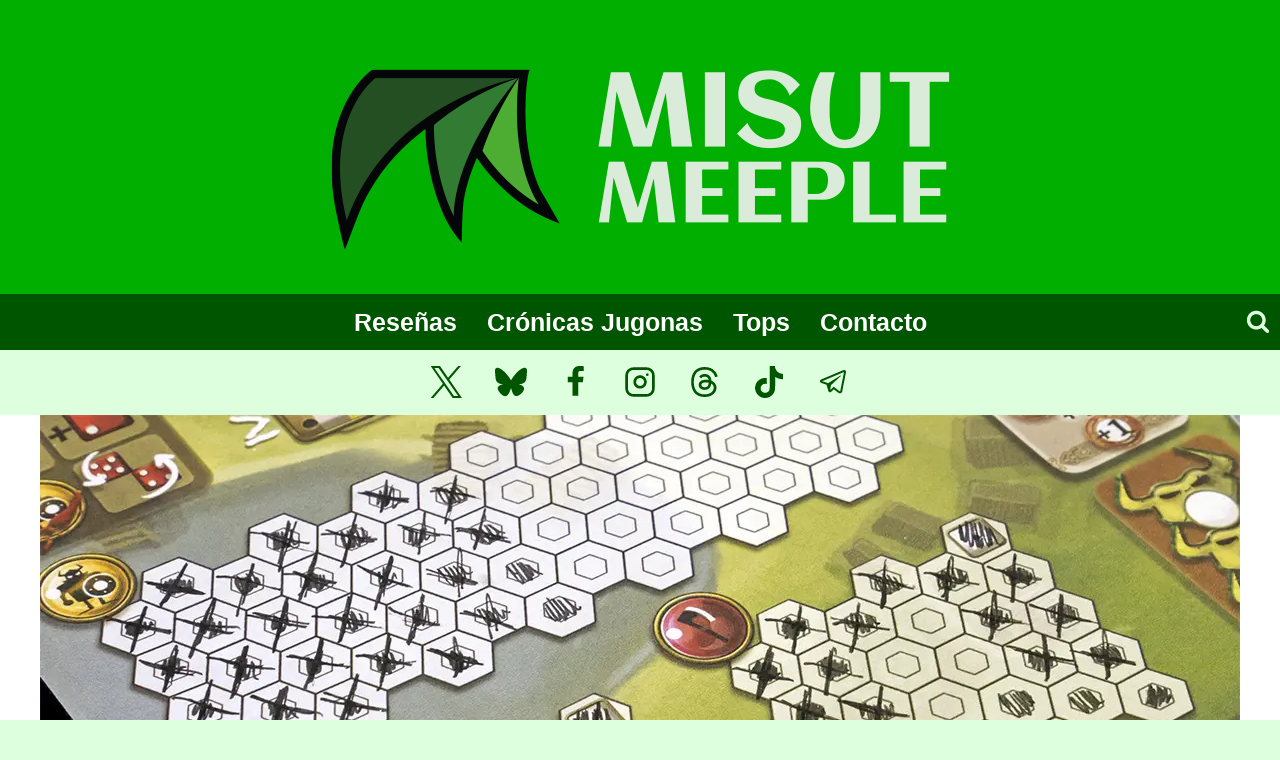

--- FILE ---
content_type: text/html; charset=UTF-8
request_url: https://misutmeeple.com/2020/09/resena-roll-raid/
body_size: 36526
content:
<!doctype html><html dir="ltr" lang="es" prefix="og: https://ogp.me/ns#" class="no-js" itemtype="https://schema.org/Blog" itemscope><head><meta charset="UTF-8"><meta name="viewport" content="width=device-width, initial-scale=1, minimum-scale=1"><link media="all" href="https://misutmeeple.com/wp-content/cache/autoptimize/css/autoptimize_01fb845fa045cf819f4aa9803a4e6247.css" rel="stylesheet"><title>Reseña: Roll &amp; Raid | Misut Meeple</title><meta name="description" content="Reseña de Roll &amp; Raid, diseñado e ilustrado por Jesús Fuentes" /><meta name="robots" content="max-image-preview:large" /><meta name="author" content="iMisut"/><meta name="google-site-verification" content="iJfWzcPgmmN6dvYJQ8mK43UT2fGrqwfgHRHBzpHTkzc" /><meta name="msvalidate.01" content="3adf79b746734dc795e741979ac11b7c" /><meta name="yandex-verification" content="7a8e0d54755436f4" /><meta name="keywords" content="colecciones,escribir en papel,juegos de cartas,juegos de dados,reseñas,tiradas de dados" /><link rel="canonical" href="https://misutmeeple.com/2020/09/resena-roll-raid/" /><meta name="generator" content="All in One SEO (AIOSEO) 4.9.3" /><meta property="og:locale" content="es_ES" /><meta property="og:site_name" content="Misut Meeple | Andanzas de un amante de los juegos de mesa" /><meta property="og:type" content="article" /><meta property="og:title" content="Reseña: Roll &amp; Raid | Misut Meeple" /><meta property="og:description" content="Reseña de Roll &amp; Raid, diseñado e ilustrado por Jesús Fuentes" /><meta property="og:url" content="https://misutmeeple.com/2020/09/resena-roll-raid/" /><meta property="fb:app_id" content="874727026367929" /><meta property="fb:admins" content="808890181" /><meta property="og:image" content="https://misutmeeple.com/wp-content/uploads/2020/09/roll_raid_detalle_hoja_2.jpg" /><meta property="og:image:secure_url" content="https://misutmeeple.com/wp-content/uploads/2020/09/roll_raid_detalle_hoja_2.jpg" /><meta property="og:image:width" content="1200" /><meta property="og:image:height" content="623" /><meta property="article:tag" content="colecciones" /><meta property="article:tag" content="escribir en papel" /><meta property="article:tag" content="juegos de cartas" /><meta property="article:tag" content="juegos de dados" /><meta property="article:tag" content="reseñas" /><meta property="article:tag" content="tiradas de dados" /><meta property="article:published_time" content="2020-09-18T06:00:11+00:00" /><meta property="article:modified_time" content="2020-09-17T22:19:16+00:00" /><meta property="article:publisher" content="https://www.facebook.com/misutmeeple" /><meta name="twitter:card" content="summary_large_image" /><meta name="twitter:site" content="@iMisut" /><meta name="twitter:title" content="Reseña: Roll &amp; Raid | Misut Meeple" /><meta name="twitter:description" content="Reseña de Roll &amp; Raid, diseñado e ilustrado por Jesús Fuentes" /><meta name="twitter:creator" content="@iMisut" /><meta name="twitter:image" content="https://misutmeeple.com/wp-content/uploads/2020/09/roll_raid_detalle_hoja_2.jpg" /><meta name="twitter:label1" content="Escrito por" /><meta name="twitter:data1" content="iMisut" /><meta name="twitter:label2" content="Tiempo de lectura estimado" /><meta name="twitter:data2" content="26 minutos" /> <script type="application/ld+json" class="aioseo-schema">{"@context":"https:\/\/schema.org","@graph":[{"@type":"Article","@id":"https:\/\/misutmeeple.com\/2020\/09\/resena-roll-raid\/#article","name":"Rese\u00f1a: Roll & Raid | Misut Meeple","headline":"Rese\u00f1a: Roll &#038; Raid","author":{"@id":"https:\/\/misutmeeple.com\/author\/imisut\/#author"},"publisher":{"@id":"https:\/\/misutmeeple.com\/#organization"},"image":{"@type":"ImageObject","url":"https:\/\/i0.wp.com\/misutmeeple.com\/wp-content\/uploads\/2020\/09\/roll_raid_detalle_hoja_2.jpg?fit=1200%2C623&ssl=1","width":1200,"height":623,"caption":"Detalle Recursos"},"datePublished":"2020-09-18T08:00:11+02:00","dateModified":"2020-09-18T00:19:16+02:00","inLanguage":"es-ES","commentCount":9,"mainEntityOfPage":{"@id":"https:\/\/misutmeeple.com\/2020\/09\/resena-roll-raid\/#webpage"},"isPartOf":{"@id":"https:\/\/misutmeeple.com\/2020\/09\/resena-roll-raid\/#webpage"},"articleSection":"Rese\u00f1as, Colecciones, Escribir en Papel, Juegos de Cartas, Juegos de Dados, Rese\u00f1as, Tiradas de Dados"},{"@type":"BreadcrumbList","@id":"https:\/\/misutmeeple.com\/2020\/09\/resena-roll-raid\/#breadcrumblist","itemListElement":[{"@type":"ListItem","@id":"https:\/\/misutmeeple.com#listItem","position":1,"name":"Home","item":"https:\/\/misutmeeple.com","nextItem":{"@type":"ListItem","@id":"https:\/\/misutmeeple.com\/category\/resenas\/#listItem","name":"Rese\u00f1as"}},{"@type":"ListItem","@id":"https:\/\/misutmeeple.com\/category\/resenas\/#listItem","position":2,"name":"Rese\u00f1as","item":"https:\/\/misutmeeple.com\/category\/resenas\/","nextItem":{"@type":"ListItem","@id":"https:\/\/misutmeeple.com\/2020\/09\/resena-roll-raid\/#listItem","name":"Rese\u00f1a: Roll &#038; Raid"},"previousItem":{"@type":"ListItem","@id":"https:\/\/misutmeeple.com#listItem","name":"Home"}},{"@type":"ListItem","@id":"https:\/\/misutmeeple.com\/2020\/09\/resena-roll-raid\/#listItem","position":3,"name":"Rese\u00f1a: Roll &#038; Raid","previousItem":{"@type":"ListItem","@id":"https:\/\/misutmeeple.com\/category\/resenas\/#listItem","name":"Rese\u00f1as"}}]},{"@type":"Organization","@id":"https:\/\/misutmeeple.com\/#organization","name":"Misut Meeple","description":"Rese\u00f1as, cr\u00f3nicas de partidas, tops y mucho m\u00e1s.","url":"https:\/\/misutmeeple.com\/","foundingDate":"2013-01-19","logo":{"@type":"ImageObject","url":"http:\/\/misutmeeple.es\/wp-content\/uploads\/2015\/09\/misut_logo_250x250.png","@id":"https:\/\/misutmeeple.com\/2020\/09\/resena-roll-raid\/#organizationLogo"},"image":{"@id":"https:\/\/misutmeeple.com\/2020\/09\/resena-roll-raid\/#organizationLogo"},"sameAs":["https:\/\/www.facebook.com\/misutmeeple","https:\/\/twitter.com\/iMisut","https:\/\/www.instagram.com\/misutmeeple\/","https:\/\/www.tiktok.com\/@misutmeeple","https:\/\/bsky.app\/profile\/misutmeeple.com","https:\/\/www.threads.com\/@misutmeeple"]},{"@type":"Person","@id":"https:\/\/misutmeeple.com\/author\/imisut\/#author","url":"https:\/\/misutmeeple.com\/author\/imisut\/","name":"iMisut","image":{"@type":"ImageObject","@id":"https:\/\/misutmeeple.com\/2020\/09\/resena-roll-raid\/#authorImage","url":"https:\/\/secure.gravatar.com\/avatar\/9f486ee56e59d12fa9e6034484f5d915db6aed20cba123e2d873801af3cd37f1?s=96&d=mm&r=g","width":96,"height":96,"caption":"iMisut"}},{"@type":"WebPage","@id":"https:\/\/misutmeeple.com\/2020\/09\/resena-roll-raid\/#webpage","url":"https:\/\/misutmeeple.com\/2020\/09\/resena-roll-raid\/","name":"Rese\u00f1a: Roll & Raid | Misut Meeple","description":"Rese\u00f1a de Roll & Raid, dise\u00f1ado e ilustrado por Jes\u00fas Fuentes","inLanguage":"es-ES","isPartOf":{"@id":"https:\/\/misutmeeple.com\/#website"},"breadcrumb":{"@id":"https:\/\/misutmeeple.com\/2020\/09\/resena-roll-raid\/#breadcrumblist"},"author":{"@id":"https:\/\/misutmeeple.com\/author\/imisut\/#author"},"creator":{"@id":"https:\/\/misutmeeple.com\/author\/imisut\/#author"},"image":{"@type":"ImageObject","url":"https:\/\/i0.wp.com\/misutmeeple.com\/wp-content\/uploads\/2020\/09\/roll_raid_detalle_hoja_2.jpg?fit=1200%2C623&ssl=1","@id":"https:\/\/misutmeeple.com\/2020\/09\/resena-roll-raid\/#mainImage","width":1200,"height":623,"caption":"Detalle Recursos"},"primaryImageOfPage":{"@id":"https:\/\/misutmeeple.com\/2020\/09\/resena-roll-raid\/#mainImage"},"datePublished":"2020-09-18T08:00:11+02:00","dateModified":"2020-09-18T00:19:16+02:00"},{"@type":"WebSite","@id":"https:\/\/misutmeeple.com\/#website","url":"https:\/\/misutmeeple.com\/","name":"Misut Meeple","description":"Andanzas de un amante de los juegos de mesa","inLanguage":"es-ES","publisher":{"@id":"https:\/\/misutmeeple.com\/#organization"}}]}</script> <meta property="og:image:alt" content="roll_raid_detalle_hoja_2" /><meta name="google-site-verification" content="iJfWzcPgmmN6dvYJQ8mK43UT2fGrqwfgHRHBzpHTkzc" /><link rel='dns-prefetch' href='//www.googletagmanager.com' /><link rel='dns-prefetch' href='//stats.wp.com' /><link rel='preconnect' href='//i0.wp.com' /><link rel='preconnect' href='//c0.wp.com' /><link href='https://fonts.gstatic.com' crossorigin='anonymous' rel='preconnect' /><link rel="alternate" type="application/rss+xml" title="Misut Meeple &raquo; Feed" href="https://misutmeeple.com/feed/" /><link rel="alternate" type="application/rss+xml" title="Misut Meeple &raquo; Feed de los comentarios" href="https://misutmeeple.com/comments/feed/" /> <script defer src="[data-uri]"></script> <link rel="alternate" type="application/rss+xml" title="Misut Meeple &raquo; Comentario Reseña: Roll &#038; Raid del feed" href="https://misutmeeple.com/2020/09/resena-roll-raid/feed/" /><link rel="alternate" title="oEmbed (JSON)" type="application/json+oembed" href="https://misutmeeple.com/wp-json/oembed/1.0/embed?url=https%3A%2F%2Fmisutmeeple.com%2F2020%2F09%2Fresena-roll-raid%2F" /><link rel="alternate" title="oEmbed (XML)" type="text/xml+oembed" href="https://misutmeeple.com/wp-json/oembed/1.0/embed?url=https%3A%2F%2Fmisutmeeple.com%2F2020%2F09%2Fresena-roll-raid%2F&#038;format=xml" /> <script defer src="https://misutmeeple.com/wp-includes/js/jquery/jquery.min.js?ver=3.7.1" id="jquery-core-js"></script> <script defer src="https://misutmeeple.com/wp-includes/js/jquery/jquery-migrate.min.js?ver=3.4.1" id="jquery-migrate-js"></script> <script defer src="https://misutmeeple.com/wp-content/cache/autoptimize/js/autoptimize_single_e6fb49f84f4285fb689689a472cc3e5a.js?ver=1.3.9" id="argpd-cookies-eu-banner-js"></script> <script defer id="jetpack_related-posts-js-extra" src="[data-uri]"></script> <script defer src="https://misutmeeple.com/wp-content/plugins/jetpack/_inc/build/related-posts/related-posts.min.js?ver=20240116" id="jetpack_related-posts-js"></script> <script defer id="bbspoiler-js-extra" src="[data-uri]"></script> <script defer src="https://misutmeeple.com/wp-content/cache/autoptimize/js/autoptimize_single_57fc57df333f1d2cdef31b63a50ce903.js?ver=6.9" id="bbspoiler-js"></script> 
 <script defer src="https://www.googletagmanager.com/gtag/js?id=G-F6X45X0TL9" id="google_gtagjs-js"></script> <script defer id="google_gtagjs-js-after" src="[data-uri]"></script> <link rel="https://api.w.org/" href="https://misutmeeple.com/wp-json/" /><link rel="alternate" title="JSON" type="application/json" href="https://misutmeeple.com/wp-json/wp/v2/posts/145184" /><link rel="EditURI" type="application/rsd+xml" title="RSD" href="https://misutmeeple.com/xmlrpc.php?rsd" /><meta name="generator" content="WordPress 6.9" /><link rel='shortlink' href='https://misutmeeple.com/?p=145184' />  <script defer src="https://darkvisitors.com/tracker.js?project_key=61897228-84e2-47d0-9317-558148f1c012"></script> <meta name="generator" content="Site Kit by Google 1.170.0" /> <script defer src="[data-uri]"></script> <link rel="preload" id="kadence-header-preload" href="https://misutmeeple.com/wp-content/themes/kadence/assets/css/header.min.css?ver=1.4.3" as="style"><link rel="preload" id="kadence-content-preload" href="https://misutmeeple.com/wp-content/themes/kadence/assets/css/content.min.css?ver=1.4.3" as="style"><link rel="preload" id="kadence-comments-preload" href="https://misutmeeple.com/wp-content/themes/kadence/assets/css/comments.min.css?ver=1.4.3" as="style"><link rel="preload" id="kadence-footer-preload" href="https://misutmeeple.com/wp-content/themes/kadence/assets/css/footer.min.css?ver=1.4.3" as="style"><link rel="icon" href="https://i0.wp.com/misutmeeple.com/wp-content/uploads/2022/08/cropped-Perfil-misut-redes-circ.png?fit=32%2C32&#038;ssl=1" sizes="32x32" /><link rel="icon" href="https://i0.wp.com/misutmeeple.com/wp-content/uploads/2022/08/cropped-Perfil-misut-redes-circ.png?fit=192%2C192&#038;ssl=1" sizes="192x192" /><link rel="apple-touch-icon" href="https://i0.wp.com/misutmeeple.com/wp-content/uploads/2022/08/cropped-Perfil-misut-redes-circ.png?fit=180%2C180&#038;ssl=1" /><meta name="msapplication-TileImage" content="https://i0.wp.com/misutmeeple.com/wp-content/uploads/2022/08/cropped-Perfil-misut-redes-circ.png?fit=270%2C270&#038;ssl=1" /></head><body class="wp-singular post-template-default single single-post postid-145184 single-format-standard wp-custom-logo wp-embed-responsive wp-theme-kadence footer-on-bottom hide-focus-outline link-style-no-underline content-title-style-normal content-width-normal content-style-unboxed content-vertical-padding-show non-transparent-header mobile-non-transparent-header"><div id="wrapper" class="site wp-site-blocks"> <a class="skip-link screen-reader-text scroll-ignore" href="#main">Saltar al contenido</a><header id="masthead" class="site-header" role="banner" itemtype="https://schema.org/WPHeader" itemscope><div id="main-header" class="site-header-wrap"><div class="site-header-inner-wrap"><div class="site-header-upper-wrap"><div class="site-header-upper-inner-wrap"><div class="site-top-header-wrap site-header-row-container site-header-focus-item site-header-row-layout-standard" data-section="kadence_customizer_header_top"><div class="site-header-row-container-inner"><div class="site-container"><div class="site-top-header-inner-wrap site-header-row site-header-row-only-center-column site-header-row-center-column"><div class="site-header-top-section-center site-header-section site-header-section-center"><div class="site-header-item site-header-focus-item" data-section="title_tagline"><div class="site-branding branding-layout-standard site-brand-logo-only"><a class="brand has-logo-image" href="https://misutmeeple.com/" rel="home"><img width="627" height="250" src="https://i0.wp.com/misutmeeple.com/wp-content/uploads/2022/08/cropped-cropped-misut_meeple_banner_v3.png?fit=627%2C250&amp;ssl=1" class="custom-logo" alt="Misut Meeple" decoding="async" fetchpriority="high" /></a></div></div></div></div></div></div></div><div class="site-main-header-wrap site-header-row-container site-header-focus-item site-header-row-layout-fullwidth kadence-sticky-header" data-section="kadence_customizer_header_main" data-shrink="false" data-reveal-scroll-up="false"><div class="site-header-row-container-inner"><div class="site-container"><div class="site-main-header-inner-wrap site-header-row site-header-row-has-sides site-header-row-center-column"><div class="site-header-main-section-left site-header-section site-header-section-left"><div class="site-header-main-section-left-center site-header-section site-header-section-left-center"></div></div><div class="site-header-main-section-center site-header-section site-header-section-center"><div class="site-header-item site-header-focus-item site-header-item-main-navigation header-navigation-layout-stretch-false header-navigation-layout-fill-stretch-false" data-section="kadence_customizer_primary_navigation"><nav id="site-navigation" class="main-navigation header-navigation hover-to-open nav--toggle-sub header-navigation-style-standard header-navigation-dropdown-animation-none" role="navigation" aria-label="Principal"><div class="primary-menu-container header-menu-container"><ul id="primary-menu" class="menu"><li id="menu-item-3757" class="menu-item menu-item-type-post_type menu-item-object-page menu-item-3757"><a href="https://misutmeeple.com/resenas-list/">Reseñas</a></li><li id="menu-item-3752" class="menu-item menu-item-type-post_type menu-item-object-page menu-item-3752"><a href="https://misutmeeple.com/cronicas-jugonas/">Crónicas Jugonas</a></li><li id="menu-item-235881" class="menu-item menu-item-type-post_type menu-item-object-page menu-item-235881"><a href="https://misutmeeple.com/tops/">Tops</a></li><li id="menu-item-3751" class="menu-item menu-item-type-post_type menu-item-object-page menu-item-3751"><a href="https://misutmeeple.com/contacto/">Contacto</a></li></ul></div></nav></div></div><div class="site-header-main-section-right site-header-section site-header-section-right"><div class="site-header-main-section-right-center site-header-section site-header-section-right-center"></div><div class="site-header-item site-header-focus-item" data-section="kadence_customizer_header_search"><div class="search-toggle-open-container"> <button class="search-toggle-open drawer-toggle search-toggle-style-default" aria-label="Ver el formulario de búsqueda" aria-haspopup="dialog" aria-controls="search-drawer" data-toggle-target="#search-drawer" data-toggle-body-class="showing-popup-drawer-from-full" aria-expanded="false" data-set-focus="#search-drawer .search-field"
 > <span class="search-toggle-label vs-lg-false vs-md-true vs-sm-true">Buscar</span> <span class="search-toggle-icon"><span class="kadence-svg-iconset"><svg aria-hidden="true" class="kadence-svg-icon kadence-search-svg" fill="currentColor" version="1.1" xmlns="http://www.w3.org/2000/svg" width="26" height="28" viewbox="0 0 26 28"><title>Buscar</title><path d="M18 13c0-3.859-3.141-7-7-7s-7 3.141-7 7 3.141 7 7 7 7-3.141 7-7zM26 26c0 1.094-0.906 2-2 2-0.531 0-1.047-0.219-1.406-0.594l-5.359-5.344c-1.828 1.266-4.016 1.937-6.234 1.937-6.078 0-11-4.922-11-11s4.922-11 11-11 11 4.922 11 11c0 2.219-0.672 4.406-1.937 6.234l5.359 5.359c0.359 0.359 0.578 0.875 0.578 1.406z"></path> </svg></span></span> </button></div></div></div></div></div></div></div></div></div><div class="site-bottom-header-wrap site-header-row-container site-header-focus-item site-header-row-layout-standard" data-section="kadence_customizer_header_bottom"><div class="site-header-row-container-inner"><div class="site-container"><div class="site-bottom-header-inner-wrap site-header-row site-header-row-only-center-column site-header-row-center-column"><div class="site-header-bottom-section-center site-header-section site-header-section-center"><div class="site-header-item site-header-focus-item" data-section="kadence_customizer_header_social"><div class="header-social-wrap"><div class="header-social-inner-wrap element-social-inner-wrap social-show-label-false social-style-filled"><a href="https://twitter.com/iMisut" aria-label="X (anteriormente Twitter)" target="_blank" rel="noopener noreferrer"  class="social-button header-social-item social-link-twitter"><span class="kadence-svg-iconset"><svg class="kadence-svg-icon kadence-twitter-x-svg" fill="currentColor" version="1.1" xmlns="http://www.w3.org/2000/svg" width="23" height="24" viewbox="0 0 23 24"><title>X</title><path d="M13.969 10.157l8.738-10.157h-2.071l-7.587 8.819-6.060-8.819h-6.989l9.164 13.336-9.164 10.651h2.071l8.012-9.313 6.4 9.313h6.989l-9.503-13.831zM11.133 13.454l-8.316-11.895h3.181l14.64 20.941h-3.181l-6.324-9.046z"></path> </svg></span></a><a href="" aria-label="Bluesky" target="_blank" rel="noopener noreferrer"  class="social-button header-social-item social-link-bluesky"><span class="kadence-svg-iconset"><svg class="kadence-svg-icon kadence-bluesky-alt-2-svg" role="img" viewbox="0 0 24 24" xmlns="http://www.w3.org/2000/svg" height="24" width="24"><title>Bluesky</title><path d="M12 10.8c-1.087 -2.114 -4.046 -6.053 -6.798 -7.995C2.566 0.944 1.561 1.266 0.902 1.565 0.139 1.908 0 3.08 0 3.768c0 0.69 0.378 5.65 0.624 6.479 0.815 2.736 3.713 3.66 6.383 3.364 0.136 -0.02 0.275 -0.039 0.415 -0.056 -0.138 0.022 -0.276 0.04 -0.415 0.056 -3.912 0.58 -7.387 2.005 -2.83 7.078 5.013 5.19 6.87 -1.113 7.823 -4.308 0.953 3.195 2.05 9.271 7.733 4.308 4.267 -4.308 1.172 -6.498 -2.74 -7.078a8.741 8.741 0 0 1 -0.415 -0.056c0.14 0.017 0.279 0.036 0.415 0.056 2.67 0.297 5.568 -0.628 6.383 -3.364 0.246 -0.828 0.624 -5.79 0.624 -6.478 0 -0.69 -0.139 -1.861 -0.902 -2.206 -0.659 -0.298 -1.664 -0.62 -4.3 1.24C16.046 4.748 13.087 8.687 12 10.8Z" fill="currentColor" stroke-width="1"> </path> </svg></span></a><a href="https://facebook.com/misutmeeple" aria-label="Facebook" target="_blank" rel="noopener noreferrer"  class="social-button header-social-item social-link-facebook"><span class="kadence-svg-iconset"><svg class="kadence-svg-icon kadence-facebook-alt2-svg" fill="currentColor" version="1.1" xmlns="http://www.w3.org/2000/svg" width="16" height="28" viewbox="0 0 16 28"><title>Facebook</title><path d="M14.984 0.187v4.125h-2.453c-1.922 0-2.281 0.922-2.281 2.25v2.953h4.578l-0.609 4.625h-3.969v11.859h-4.781v-11.859h-3.984v-4.625h3.984v-3.406c0-3.953 2.422-6.109 5.953-6.109 1.687 0 3.141 0.125 3.563 0.187z"></path> </svg></span></a><a href="https://www.instagram.com/misutmeeple/" aria-label="Instagram" target="_blank" rel="noopener noreferrer"  class="social-button header-social-item social-link-instagram"><span class="kadence-svg-iconset"><svg class="kadence-svg-icon kadence-instagram-alt-svg" fill="currentColor" version="1.1" xmlns="http://www.w3.org/2000/svg" width="24" height="24" viewbox="0 0 24 24"><title>Instagram</title><path d="M7 1c-1.657 0-3.158 0.673-4.243 1.757s-1.757 2.586-1.757 4.243v10c0 1.657 0.673 3.158 1.757 4.243s2.586 1.757 4.243 1.757h10c1.657 0 3.158-0.673 4.243-1.757s1.757-2.586 1.757-4.243v-10c0-1.657-0.673-3.158-1.757-4.243s-2.586-1.757-4.243-1.757zM7 3h10c1.105 0 2.103 0.447 2.828 1.172s1.172 1.723 1.172 2.828v10c0 1.105-0.447 2.103-1.172 2.828s-1.723 1.172-2.828 1.172h-10c-1.105 0-2.103-0.447-2.828-1.172s-1.172-1.723-1.172-2.828v-10c0-1.105 0.447-2.103 1.172-2.828s1.723-1.172 2.828-1.172zM16.989 11.223c-0.15-0.972-0.571-1.857-1.194-2.567-0.754-0.861-1.804-1.465-3.009-1.644-0.464-0.074-0.97-0.077-1.477-0.002-1.366 0.202-2.521 0.941-3.282 1.967s-1.133 2.347-0.93 3.712 0.941 2.521 1.967 3.282 2.347 1.133 3.712 0.93 2.521-0.941 3.282-1.967 1.133-2.347 0.93-3.712zM15.011 11.517c0.122 0.82-0.1 1.609-0.558 2.227s-1.15 1.059-1.969 1.18-1.609-0.1-2.227-0.558-1.059-1.15-1.18-1.969 0.1-1.609 0.558-2.227 1.15-1.059 1.969-1.18c0.313-0.046 0.615-0.042 0.87-0.002 0.74 0.11 1.366 0.47 1.818 0.986 0.375 0.428 0.63 0.963 0.72 1.543zM17.5 7.5c0.552 0 1-0.448 1-1s-0.448-1-1-1-1 0.448-1 1 0.448 1 1 1z"></path> </svg></span></a><a href="https://www.threads.net/@misutmeeple" aria-label="Threads" target="_blank" rel="noopener noreferrer"  class="social-button header-social-item social-link-threads"><span class="kadence-svg-iconset"><svg class="kadence-svg-icon kadence-threads-svg" fill="currentColor" version="1.1" xmlns="http://www.w3.org/2000/svg" width="32" height="32" viewbox="0 0 448 512"><title>Threads</title><path d="M331.5 235.7c2.2 .9 4.2 1.9 6.3 2.8c29.2 14.1 50.6 35.2 61.8 61.4c15.7 36.5 17.2 95.8-30.3 143.2c-36.2 36.2-80.3 52.5-142.6 53h-.3c-70.2-.5-124.1-24.1-160.4-70.2c-32.3-41-48.9-98.1-49.5-169.6V256v-.2C17 184.3 33.6 127.2 65.9 86.2C102.2 40.1 156.2 16.5 226.4 16h.3c70.3 .5 124.9 24 162.3 69.9c18.4 22.7 32 50 40.6 81.7l-40.4 10.8c-7.1-25.8-17.8-47.8-32.2-65.4c-29.2-35.8-73-54.2-130.5-54.6c-57 .5-100.1 18.8-128.2 54.4C72.1 146.1 58.5 194.3 58 256c.5 61.7 14.1 109.9 40.3 143.3c28 35.6 71.2 53.9 128.2 54.4c51.4-.4 85.4-12.6 113.7-40.9c32.3-32.2 31.7-71.8 21.4-95.9c-6.1-14.2-17.1-26-31.9-34.9c-3.7 26.9-11.8 48.3-24.7 64.8c-17.1 21.8-41.4 33.6-72.7 35.3c-23.6 1.3-46.3-4.4-63.9-16c-20.8-13.8-33-34.8-34.3-59.3c-2.5-48.3 35.7-83 95.2-86.4c21.1-1.2 40.9-.3 59.2 2.8c-2.4-14.8-7.3-26.6-14.6-35.2c-10-11.7-25.6-17.7-46.2-17.8H227c-16.6 0-39 4.6-53.3 26.3l-34.4-23.6c19.2-29.1 50.3-45.1 87.8-45.1h.8c62.6 .4 99.9 39.5 103.7 107.7l-.2 .2zm-156 68.8c1.3 25.1 28.4 36.8 54.6 35.3c25.6-1.4 54.6-11.4 59.5-73.2c-13.2-2.9-27.8-4.4-43.4-4.4c-4.8 0-9.6 .1-14.4 .4c-42.9 2.4-57.2 23.2-56.2 41.8l-.1 .1z"></path> </svg></span></a><a href="https://www.tiktok.com/@misutmeeple" aria-label="TikTok" target="_blank" rel="noopener noreferrer"  class="social-button header-social-item social-link-tiktok"><span class="kadence-svg-iconset"><svg aria-hidden="true" class="kadence-svg-icon kadence-tiktok-svg" fill="currentColor" version="1.1" xmlns="http://www.w3.org/2000/svg" width="32" height="32" viewbox="0 0 32 32"><title>TikTok</title><path d="M16.707 0.027c1.747-0.027 3.48-0.013 5.213-0.027 0.107 2.040 0.84 4.12 2.333 5.56 1.493 1.48 3.6 2.16 5.653 2.387v5.373c-1.92-0.067-3.853-0.467-5.6-1.293-0.76-0.347-1.467-0.787-2.16-1.24-0.013 3.893 0.013 7.787-0.027 11.667-0.107 1.867-0.72 3.72-1.8 5.253-1.747 2.56-4.773 4.227-7.88 4.28-1.907 0.107-3.813-0.413-5.44-1.373-2.693-1.587-4.587-4.493-4.867-7.613-0.027-0.667-0.040-1.333-0.013-1.987 0.24-2.533 1.493-4.96 3.44-6.613 2.213-1.92 5.307-2.84 8.2-2.293 0.027 1.973-0.053 3.947-0.053 5.92-1.32-0.427-2.867-0.307-4.027 0.493-0.84 0.547-1.48 1.387-1.813 2.333-0.28 0.68-0.2 1.427-0.187 2.147 0.32 2.187 2.427 4.027 4.667 3.827 1.493-0.013 2.92-0.88 3.693-2.147 0.253-0.44 0.533-0.893 0.547-1.413 0.133-2.387 0.080-4.76 0.093-7.147 0.013-5.373-0.013-10.733 0.027-16.093z"></path> </svg></span></a><a href="https://t.me/masmaderapodcast" aria-label="Telegram" target="_blank" rel="noopener noreferrer"  class="social-button header-social-item social-link-telegram"><span class="kadence-svg-iconset"><svg class="kadence-svg-icon kadence-telegram-svg" fill="currentColor" version="1.1" xmlns="http://www.w3.org/2000/svg" width="32" height="32" viewbox="0 0 32 32"><title>Telegram</title><path d="M26.070 3.996c-0.342 0.026-0.659 0.105-0.952 0.23l0.019-0.007h-0.004c-0.285 0.113-1.64 0.683-3.7 1.547l-7.382 3.109c-5.297 2.23-10.504 4.426-10.504 4.426l0.062-0.024s-0.359 0.118-0.734 0.375c-0.234 0.15-0.429 0.339-0.582 0.56l-0.004 0.007c-0.184 0.27-0.332 0.683-0.277 1.11 0.090 0.722 0.558 1.155 0.894 1.394 0.34 0.242 0.664 0.355 0.664 0.355h0.008l4.883 1.645c0.219 0.703 1.488 4.875 1.793 5.836 0.18 0.574 0.355 0.933 0.574 1.207 0.106 0.14 0.23 0.257 0.379 0.351 0.071 0.042 0.152 0.078 0.238 0.104l0.008 0.002-0.050-0.012c0.015 0.004 0.027 0.016 0.038 0.020 0.040 0.011 0.067 0.015 0.118 0.023 0.773 0.234 1.394-0.246 1.394-0.246l0.035-0.028 2.883-2.625 4.832 3.707 0.11 0.047c1.007 0.442 2.027 0.196 2.566-0.238 0.543-0.437 0.754-0.996 0.754-0.996l0.035-0.090 3.734-19.129c0.106-0.472 0.133-0.914 0.016-1.343-0.126-0.443-0.404-0.808-0.774-1.043l-0.007-0.004c-0.277-0.171-0.613-0.272-0.972-0.272-0.033 0-0.066 0.001-0.099 0.003l0.005-0zM25.969 6.046c-0.004 0.063 0.008 0.056-0.020 0.177v0.011l-3.699 18.93c-0.016 0.027-0.043 0.086-0.117 0.145-0.078 0.062-0.14 0.101-0.465-0.028l-5.91-4.531-3.57 3.254 0.75-4.79 9.656-9c0.398-0.37 0.265-0.448 0.265-0.448 0.028-0.454-0.601-0.133-0.601-0.133l-12.176 7.543-0.004-0.020-5.851-1.972c0.012-0.004 0.022-0.008 0.032-0.013l-0.002 0.001 0.032-0.016 0.031-0.011s5.211-2.196 10.508-4.426c2.652-1.117 5.324-2.242 7.379-3.11 2.055-0.863 3.574-1.496 3.66-1.53 0.082-0.032 0.043-0.032 0.102-0.032z"></path> </svg></span></a></div></div></div></div></div></div></div></div></div></div><div id="mobile-header" class="site-mobile-header-wrap"><div class="site-header-inner-wrap"><div class="site-header-upper-wrap"><div class="site-header-upper-inner-wrap"><div class="site-top-header-wrap site-header-focus-item site-header-row-layout-standard site-header-row-tablet-layout-default site-header-row-mobile-layout-default"><div class="site-header-row-container-inner"><div class="site-container"><div class="site-top-header-inner-wrap site-header-row site-header-row-only-center-column site-header-row-center-column"><div class="site-header-top-section-center site-header-section site-header-section-center"><div class="site-header-item site-header-focus-item" data-section="title_tagline"><div class="site-branding mobile-site-branding branding-layout-standard branding-tablet-layout-inherit site-brand-logo-only branding-mobile-layout-inherit"><a class="brand has-logo-image" href="https://misutmeeple.com/" rel="home"><img width="627" height="250" src="https://i0.wp.com/misutmeeple.com/wp-content/uploads/2022/08/cropped-cropped-misut_meeple_banner_v3.png?fit=627%2C250&amp;ssl=1" class="custom-logo" alt="Misut Meeple" decoding="async" /></a></div></div></div></div></div></div></div><div class="site-main-header-wrap site-header-focus-item site-header-row-layout-fullwidth site-header-row-tablet-layout-default site-header-row-mobile-layout-default"><div class="site-header-row-container-inner"><div class="site-container"><div class="site-main-header-inner-wrap site-header-row site-header-row-only-center-column site-header-row-center-column"><div class="site-header-main-section-center site-header-section site-header-section-center"><div class="site-header-item site-header-focus-item site-header-item-navgation-popup-toggle" data-section="kadence_customizer_mobile_trigger"><div class="mobile-toggle-open-container"> <button id="mobile-toggle" class="menu-toggle-open drawer-toggle menu-toggle-style-default" aria-label="Abrir menú" data-toggle-target="#mobile-drawer" data-toggle-body-class="showing-popup-drawer-from-full" aria-expanded="false" data-set-focus=".menu-toggle-close"
 > <span class="menu-toggle-icon"><span class="kadence-svg-iconset"><svg aria-hidden="true" class="kadence-svg-icon kadence-menu-svg" fill="currentColor" version="1.1" xmlns="http://www.w3.org/2000/svg" width="24" height="24" viewbox="0 0 24 24"><title>Alternar el menú</title><path d="M3 13h18c0.552 0 1-0.448 1-1s-0.448-1-1-1h-18c-0.552 0-1 0.448-1 1s0.448 1 1 1zM3 7h18c0.552 0 1-0.448 1-1s-0.448-1-1-1h-18c-0.552 0-1 0.448-1 1s0.448 1 1 1zM3 19h18c0.552 0 1-0.448 1-1s-0.448-1-1-1h-18c-0.552 0-1 0.448-1 1s0.448 1 1 1z"></path> </svg></span></span> </button></div></div></div></div></div></div></div></div></div></div></div></header><main id="inner-wrap" class="wrap kt-clear" role="main"><div id="primary" class="content-area"><div class="content-container site-container"><div id="main" class="site-main"><div class="content-wrap"><div class="post-thumbnail article-post-thumbnail kadence-thumbnail-position-behind alignfull kadence-thumbnail-ratio-inherit"><div class="post-thumbnail-inner"> <img width="1200" height="623" src="https://i0.wp.com/misutmeeple.com/wp-content/uploads/2020/09/roll_raid_detalle_hoja_2.jpg?fit=1200%2C623&amp;ssl=1" class="post-top-featured wp-post-image" alt="" decoding="async" /></div></div><article id="post-145184" class="entry content-bg single-entry post-145184 post type-post status-publish format-standard has-post-thumbnail hentry category-resenas tag-colecciones tag-escribir-en-papel tag-juegos-de-cartas tag-juegos-de-dados tag-resenas tag-tiradas-de-dados"><div class="entry-content-wrap"><header class="entry-header post-title title-align-inherit title-tablet-align-inherit title-mobile-align-inherit"><h1 class="entry-title">Reseña: Roll &#038; Raid</h1><div class="entry-meta entry-meta-divider-customicon"> <span class="posted-by"><span class="meta-label">Escrito por</span><span class="author vcard"><span class="fn n">iMisut</span></span></span> <span class="posted-on"> <span class="kadence-svg-iconset"><svg class="kadence-svg-icon kadence-hours-alt-svg" fill="currentColor" version="1.1" xmlns="http://www.w3.org/2000/svg" width="24" height="24" viewbox="0 0 24 24"><title>Horas</title><path d="M23 12c0-3.037-1.232-5.789-3.222-7.778s-4.741-3.222-7.778-3.222-5.789 1.232-7.778 3.222-3.222 4.741-3.222 7.778 1.232 5.789 3.222 7.778 4.741 3.222 7.778 3.222 5.789-1.232 7.778-3.222 3.222-4.741 3.222-7.778zM21 12c0 2.486-1.006 4.734-2.636 6.364s-3.878 2.636-6.364 2.636-4.734-1.006-6.364-2.636-2.636-3.878-2.636-6.364 1.006-4.734 2.636-6.364 3.878-2.636 6.364-2.636 4.734 1.006 6.364 2.636 2.636 3.878 2.636 6.364zM11 6v6c0 0.389 0.222 0.727 0.553 0.894l4 2c0.494 0.247 1.095 0.047 1.342-0.447s0.047-1.095-0.447-1.342l-3.448-1.723v-5.382c0-0.552-0.448-1-1-1s-1 0.448-1 1z"></path> </svg></span><time class="entry-date published" datetime="2020-09-18T08:00:11+02:00" itemprop="datePublished">18/09/2020</time><time class="updated" datetime="2020-09-18T00:19:16+02:00" itemprop="dateModified">18/09/2020</time> </span><div class="meta-comments"><span class="kadence-svg-iconset"><svg class="kadence-svg-icon kadence-comments-alt-svg" fill="currentColor" version="1.1" xmlns="http://www.w3.org/2000/svg" width="28" height="28" viewbox="0 0 28 28"><title>Comentarios</title><path d="M10 14c0 1.109-0.891 2-2 2s-2-0.891-2-2 0.891-2 2-2 2 0.891 2 2zM16 14c0 1.109-0.891 2-2 2s-2-0.891-2-2 0.891-2 2-2 2 0.891 2 2zM22 14c0 1.109-0.891 2-2 2s-2-0.891-2-2 0.891-2 2-2 2 0.891 2 2zM14 6c-6.5 0-12 3.656-12 8 0 2.328 1.563 4.547 4.266 6.078l1.359 0.781-0.422 1.5c-0.297 1.109-0.688 1.969-1.094 2.688 1.578-0.656 3.016-1.547 4.297-2.672l0.672-0.594 0.891 0.094c0.672 0.078 1.359 0.125 2.031 0.125 6.5 0 12-3.656 12-8s-5.5-8-12-8zM28 14c0 5.531-6.266 10-14 10-0.766 0-1.531-0.047-2.266-0.125-2.047 1.813-4.484 3.094-7.187 3.781-0.562 0.156-1.172 0.266-1.781 0.344h-0.078c-0.313 0-0.594-0.25-0.672-0.594v-0.016c-0.078-0.391 0.187-0.625 0.422-0.906 0.984-1.109 2.109-2.047 2.844-4.656-3.219-1.828-5.281-4.656-5.281-7.828 0-5.516 6.266-10 14-10v0c7.734 0 14 4.484 14 10z"></path> </svg></span><a class="meta-comments-link anchor-scroll" href="#comments">9 Comentarios</a></div></div></header><div class="entry-content single-content"><h2>Introducción</h2><p>El invierno llegaba a su fin y el rey Thurik ya miraba hacia el horizonte en busca de su destino. Los guerreros estaban fuertemente entrenados y se habían construido las suficientes armas y barcos para lanzar otra nueva incursión en primavera. Pero&#8230; si todo estaba preparado, ¿por qué esperar más?</p><figure id="attachment_145169" aria-describedby="caption-attachment-145169" style="width: 1200px" class="wp-caption aligncenter"><img data-recalc-dims="1" loading="lazy" decoding="async" class="size-full wp-image-145169" src="https://i0.wp.com/misutmeeple.com/wp-content/uploads/2020/09/roll_raid_portada.jpg?resize=1200%2C801&#038;ssl=1" alt="" width="1200" height="801" /><figcaption id="caption-attachment-145169" class="wp-caption-text">Portada</figcaption></figure><p>Así se nos presenta <strong>Roll &amp; Raid</strong>, un diseño de Jesús Fuentes (SPELL). El juego fue publicado en 2020 por Perro Loko Games en una versión en español. De las ilustraciones se encarga el propio autor.</p><p>Permite partidas <strong>de 1 a 6 jugadores</strong>, con una <strong>edad mínima sugerida de 8 años</strong> y una <strong>duración aproximada de entre 30 y 60 minutos</strong>. El <strong>precio de venta al público es de 21,95€</strong>. Para esta reseña se ha utilizado una copia de la versión de Perro Loko Games, que la propia editorial nos ha cedido amablemente.</p><figure id="attachment_145159" aria-describedby="caption-attachment-145159" style="width: 1200px" class="wp-caption aligncenter"><img data-recalc-dims="1" loading="lazy" decoding="async" class="size-full wp-image-145159" src="https://i0.wp.com/misutmeeple.com/wp-content/uploads/2020/09/roll_raid_contraportada.jpg?resize=1200%2C801&#038;ssl=1" alt="" width="1200" height="801" /><figcaption id="caption-attachment-145159" class="wp-caption-text">Contraportada</figcaption></figure><p><strong><span style="color: red;">Importante</span></strong>: si ya conoces el juego y/o sólo te interesa mi opinión sobre el mismo, puedes pasar directamente al apartado de <strong><a title="Ir a la Opinión" href="#opinion">Opinión</a></strong>. Los apartados <strong>Contenido</strong> y <strong>Mecánica</strong> están destinados especialmente a aquellos que no conocen el juego y prefieren hacerse una idea general de cómo funciona.</p> <br><p style="text-align: center;"><a href="#opinion"><button class="button-seal">Ir a la Opinión Personal</button></a></p> <a name="contenido"></a> <br><h2>Contenido</h2><p>Dentro de una caja de cartón de dos piezas (tapa y fondo), de dimensiones 14,8×20,1×4 cm. (caja rectangular pequeña de dimensiones similares a Sevilla 1504), encontramos los siguientes elementos:</p><ul><li>Bloc de Hojas de Clan con 100 páginas (de papel)</li><li>6 Lápices (de madera)</li><li>55 Cartas (56×87 mm.):<ul><li>48 de Cartas de Saqueo</li><li>Carta de Saqueo Especial con la ciudad de París</li><li>6 Cartas de Criatura</li></ul></li><li>2 Dados Rojos de Saqueo (de resina)</li><li>3 Dados de Recurso (de resina)</li><li>Reglamento</li></ul><figure id="attachment_145158" aria-describedby="caption-attachment-145158" style="width: 1200px" class="wp-caption aligncenter"><img data-recalc-dims="1" loading="lazy" decoding="async" class="size-full wp-image-145158" src="https://i0.wp.com/misutmeeple.com/wp-content/uploads/2020/09/roll_raid_contenido.jpg?resize=1200%2C669&#038;ssl=1" alt="" width="1200" height="669" /><figcaption id="caption-attachment-145158" class="wp-caption-text">Contenido</figcaption></figure> <br><h2>Mecánica</h2><p><strong>Roll &amp; Raid</strong> es, como su nombre indica, un Roll&amp;Write en el que controlaremos un clan vikingo cuyo objetivo es intentar asaltar el mayor número posible de localizaciones que requieren una determinada cantidad de vikingos, barcos y hachas (dependientes de la estación del año). La partida se desarrolla a lo largo de 16 rondas (4 por estación). En cada ronda se lanzarán tres dados de los que se escogerán dos para recibir recursos o ir completando la hoja de puntuación para conseguir diversos beneficios. Una vez hechas las anotaciones correspondientes, se pasa a la fase de asalto en la que los jugadores compiten por diversas localizaciones disponibles en un suministro común. Si los jugadores quieren ir a por la misma localización, deberán realizar una apuesta ciega con vikingos (los cuales se sacrifican independientemente de quien gane). El que ofrezca mayor cantidad de vikingos, podrá intentar asaltar la localización mediante una tirada de dados que alcance un valor concreto (se pueden relanzar dados y/o añadir puntos de asalto sacrificando más vikingos). Los jugadores podrán ir activando dados virtuales al alcanzar ciertos puntos en los diferentes tracks de su hoja de anotación que podrán utilizar en el momento que crean conveniente. Al final de la partida habrá una evaluación de los distintos aspectos de desarrollo.</p> <br><h3>Conceptos Básicos</h3><p>Empecemos por el eje del juego, la <strong>Hoja de Clan</strong>. Como todo Roll&amp;Write, cada jugador dispondrá de una hoja en la que encontramos varias zonas delimitadas:</p><ul><li>En la banda superior tenemos el track de rondas con 16 casillas estructuradas en cuatro grupos de cuatro rondas. Cada grupo representa un verano y un invierno de un año. En la cuarta ronda de cada estación aparece un símbolo para indicar que habrá que realizar un sacrificio, algo que se anota en las casillas que aparecen a la derecha de este track.</li><li>Justo debajo tenemos los tras de producción, consistentes en una serie de casillas cuadradas con un color por cada fila entre las que alternan unas casillas hexagonales que serán los recursos producidos. Inicialmente aparecen unos símbolos en estos hexágonos (hachas, barcos o tiendas), mientras que otras están vacías, pudiendo el jugador decidir qué recurso producir en ellas. En la esquina inferior derecha de esta zona encontramos un resumen de puntuación del desarrollo de estos tracks, consistente en ir tachando casillas cuadradas para poder acceder a un mayor número de casillas hexagonales en un turno dado.</li><li>Debajo encontramos la zona de mejoras, que podrán activarse al usar dados con valores de 4 o superior. Algunas de estas mejoras son de uso limitado (aparecen símbolos de rayo que tendremos que tachar cuando se usen, no pudiendo activarlas una vez no queden más símbolos de estos), otras son de uso permanente (con un símbolo de infinito, activándose en el mismo momento que se tachen) y otras son de uso recurrente (no muestran ningún símbolo).</li><li>A la izquierda de esta zona tenemos una referencia de los usos de los vikingos al ser sacrificados durante un turno del jugador en diversos momentos.</li><li>Justo debajo encontramos el gran salón, el puerto y la armería, donde acumularemos vikingos, barcos y hachas respectivamente. Son casillas hexagonales con un hexágono central y un anillo hexagonal que lo rodea. Para marcar que una casilla contiene un recurso disponible rellenaremos el hexágono central, mientras que para marcar que hemos utilizado el recurso, tacharemos la casilla. El puerto y la armería muestran unos hexágonos con dados blancos (virtuales) que se podrán utilizar al activar un hexágono adyacente a ellos.</li><li>En la banda inferior encontramos la zona de las casas. Cada vez que un jugador obtenga una casa, tachará uno de los símbolos de casa de cualquiera de los grupos. Al tachar todas las casas de un grupo, activará el beneficio interior (que puede ser inmediato o de final de partida), y habilitará el dado virtual que aparece en la zona superior (de valor 1 o 4).</li><li>En la banda derecha, arriba, encontramos el track de los dioses. Son dos columnas con espacios para colocar 6 valores, comenzando por la banda inferior y ascendiendo. Cada track se encuentra dividido en 3 tramos, con una puntuación de base asociada a cada tramo (10-15-20). Al final de la partida se obtendrá la puntuación del tramo más alto alcanzado, restando la suma de los valores escritos. Cada vez que se escriba un valor en una casilla, se obtendrá el beneficio indicado en la misma (barcos, hachas o dados virtuales)</li><li>Y en la banda derecha, abajo, encontramos la zona de puntuación, donde anotaremos los sumatorios de los distintos elementos evaluables al final de la partida.</li><li>Como nota importante, los dados virtuales no tendrán por qué utilizarse justo en el momento en el que se habiliten. Cada vez que se utilice un dado virtual, simplemente habrá que tacharlo (son de un solo uso). Si se utiliza un dado virtual para producir, este pasará a tomar el color correspondiente.</li></ul><figure id="attachment_145167" aria-describedby="caption-attachment-145167" style="width: 1200px" class="wp-caption aligncenter"><img data-recalc-dims="1" loading="lazy" decoding="async" class="size-full wp-image-145167" src="https://i0.wp.com/misutmeeple.com/wp-content/uploads/2020/09/roll_raid_hoja.jpg?resize=1200%2C797&#038;ssl=1" alt="" width="1200" height="797" /><figcaption id="caption-attachment-145167" class="wp-caption-text">Hoja de Clan</figcaption></figure><p>En cada turno se lanzará un conjunto de <strong>Dados de Recursos</strong> que permitirán a los jugadores activar diversas opciones. Cada dado está asociado a una de las filas de la zona de producción de la hoja de clan. Adicionalmente, el dado amarillo podrá utilizarse para reunir vikingos en el salón. Todos los dados podrán utilizarse para desarrollos o para actuar sobre el track de los dioses, no importante el color de los mismos.</p><figure id="attachment_145161" aria-describedby="caption-attachment-145161" style="width: 1200px" class="wp-caption aligncenter"><img data-recalc-dims="1" loading="lazy" decoding="async" class="size-full wp-image-145161" src="https://i0.wp.com/misutmeeple.com/wp-content/uploads/2020/09/roll_raid_dados_recursos.jpg?resize=1200%2C400&#038;ssl=1" alt="" width="1200" height="400" /><figcaption id="caption-attachment-145161" class="wp-caption-text">Dados de Recursos</figcaption></figure><p>Otro de los objetivos principales del juego es saquear localizaciones. Estas se representan mediante las <strong>Cartas de Saqueo</strong>. En la zona superior izquierda muestran el nombre de la localización. En la zona lateral izquierda muestran el coste en recursos (vikingos, barcos y hachas) necesarios para intentar saquear la localización, con valores distintos en función de la estación del año en la que nos encontremos. En la banda inferior encontramos un valor en puntos de victoria (en la esquina inferior izquierda), así como una serie de escudos que puntuarán al final de la partida por colecciones. Finalmente, en la zona derecha encontraremos dos dados de color rojo con dos valores. La suma de ambos será el valor de saqueo que el jugador deberá al menos igualar para saquear con éxito la localización. En el reverso de la carta aparece el número de jugadores para el que la carta es introducida en juego, así como un nivel que determinará la altura a la que la carta se colocará en el mazo.</p><figure id="attachment_145156" aria-describedby="caption-attachment-145156" style="width: 1200px" class="wp-caption aligncenter"><img data-recalc-dims="1" loading="lazy" decoding="async" class="size-full wp-image-145156" src="https://i0.wp.com/misutmeeple.com/wp-content/uploads/2020/09/roll_raid_cartas_localizacion.jpg?resize=1200%2C463&#038;ssl=1" alt="" width="1200" height="463" /><figcaption id="caption-attachment-145156" class="wp-caption-text">Cartas de Saqueo</figcaption></figure><p>Finalmente, tenemos los <strong>Dados de Combate</strong>. Cuando un jugador intente saquear una localización deberá lanzas estos dados para intentar igualar o superar el valor indicado en la carta. Los dados podrán relanzarse y/o modificarse mediante el sacrificio de vikingos.</p><figure id="attachment_145160" aria-describedby="caption-attachment-145160" style="width: 1200px" class="wp-caption aligncenter"><img data-recalc-dims="1" loading="lazy" decoding="async" class="size-full wp-image-145160" src="https://i0.wp.com/misutmeeple.com/wp-content/uploads/2020/09/roll_raid_dados_combates.jpg?resize=1200%2C563&#038;ssl=1" alt="" width="1200" height="563" /><figcaption id="caption-attachment-145160" class="wp-caption-text">Dados de Saqueo</figcaption></figure><p>Con esto tenemos suficiente.</p> <br><h3>Preparación de la Partida</h3><ol><li>Se forma el mazo de cartas de saqueo tomando las cartas correspondientes al número de jugadores. Una vez seleccionadas las cartas, se separan por nivel. Cada nivel se baraja por separado y las cartas se apilan de forma que en la parte superior del mazo estén las de nivel I seguidas de las de nivel II y, finalmente, las de nivel III. Tras esto, se revelan tantas cartas de saqueo como jugadores haya en la partida (salvo a 6 jugadores, que solo se revelan 5).</li><li>Se dejan a un lado los dados de recursos y de saqueo.</li><li>Cada jugador recibe una hoja de clan y un lápiz (escribe el nombre de su clan en la zona superior).</li></ol><p>¡Ya podemos comenzar!</p> <br><h3>Desarrollo de la Partida</h3><p>Una partida de <strong>Roll &amp; Raid</strong> se desarrolla a lo largo de 16 rondas estructuradas en 4 estaciones de 4 rondas cada una (invierno-verano-invierno-verano). Cada ronda se estructura en tres fases.</p><p><strong>Fase I: Producción</strong></p><p>Se procede mediante los siguientes pasos:</p><ol><li>Actualizar el track de rondas. Cada jugador tacha en su hoja la casilla correspondiente a la ronda que está a punto de comenzar.</li><li>Si es una de las rondas múltiplo de 4 (4, 8, 12 o 16), se deberá hacer un sacrificio a los dioses. Para ello, los jugadores ofrecen vikingos mediante una puja simultanea mostrando en sus manos si sacrifican 0/1/2/3 vikingos (deben disponer de dichos vikingos). En función de los vikingos sacrificados, cada jugador anota -2/2/4/6 puntos de victoria y tacha ese número de vikingos de su zona de vikingos.</li><li>Uno de los jugadores tomará los 3 dados de recursos y los lanzará.</li><li>Cada jugador deberá escoger 2 de los dados de recursos y utilizarlos para desarrollar su hoja de clan. Para cada dado escogido se dispone de las siguientes opciones:<ul><li>Track de Producción: se cuenta en el track del color asociado al dado tantas casillas como el valor que muestre dicho dado, comenzando por la primera casilla no tachada más a la izquierda. Cada espacio de producción alcanzado generará el elemento indicado en el (hachas, barcos o casas). Para las hachas/barcos se habilita una casilla en la reserva correspondiente. Para las casas se tacha una de las casas de la zona inferior.</li><li>Gran Salón: se puede utilizar el dado amarillo para habilitar tantos vikingos como el valor del dado.</li><li>Dioses: se puede utilizar cualquier dado para escribir su valor en la siguiente casilla libre (comenzando por abajo) en cualquiera de los dos tracks de dioses, obteniendo la recompensa indicada en la casilla.</li><li>Desarrollar: si el valor del dado escogido es 4 o superior, el jugador puede escoger activar un desarrollo. Si el desarrollo es de uso limitado, tachará uno de los símbolos de rayo. Si el desarrollo es de efecto continuo, tachará el símbolo de infinito y aplicará desde este momento.</li></ul></li></ol><p>Adicionalmente, cada vez que un jugador habilite un dado blanco, podrá usar su valor para cualquiera de las acciones anteriores, pueden tacharse para usarse durante esta fase como si fusen un dado de cualquier color, incluso activando acciones ya ejecutadas en esta ronda.</p><p>Es posible sacrificar vikingos para añadir una unidad por vikingo sacrificado a un dado.</p><p>La fase finaliza cuando todos los jugadores han utilizado sus dos dados (además de los dados blancos que dispusiesen y hubiesen activado).</p><p><strong>Fase II: Saqueo</strong></p><p>Se procede de la siguiente forma:</p><ol><li>Cada jugador sopesa si va a intentar saquear alguna de las localizaciones indicadas en la carta (teniendo en cuenta que debe disponer de los elementos necesarios según la estación del año en la que nos encontremos).</li><li>Los jugadores hacen una apuesta simultanea utilizando los dedos de su mano para indicar qué localización quieren saquear (de 1 a 5, comenzando por la carta más a la izquierda en la hilera). Si no quieren saquear ninguna, dejaran el puño cerrado.</li><li>Si dos o más jugadores escogieron una misma carta, ocurrirá un conflicto, que deberá resolverse mediante el sacrificio de vikingos. Todos los jugadores que hayan escogido una misma localización realizarán una apuesta simultánea con vikingos. Quien más vikingos sacrifique podrá saquear la localización, aunque todos los jugadores deberán sacrificar los vikingos ofrecidos (aun no ganando el derecho). Si dos o más jugadores ofrecen la misma cantidad de vikingos, tacharán los vikingos correspondientes y repetirán el proceso. Si un jugador no dispone de los elementos necesarios para realizar el saqueo, se retirará (dejando al jugador que más vikingos ofreciese y que disponga de los recursos necesarios vía libre para intentar el saqueo). También se retirará un jugador que, habiendo escogido una localización, no ofrezca vikingos. Siempre que un jugador se retire (por no ofrecer vikingos o por no disponer de los recursos necesarios para el saqueo), deberá perder un elemento a escoger entre vikingo/barco/hacha.</li><li>Cada jugador que haya obtenido el derecho a saquear una localización lanzará los dos dados de saqueo, con el objetivo de intentar igualar o superar el valor total de saqueo indicado en la carta. Si no lo consigue, podrá sacrificar vikingos para aumentar en 2 el valor de los dados o relanzar los dados.</li><li>Si el jugador consigue igualar o superar la tirada, gastará los recursos indicados en la carta y la colocará bocabajo en su pila de saqueos. Si el jugador no supera la tirada, se retirará (teniendo que perder 1 elemento a escoger entre vikingo/barco/hacha). En este segundo caso, si otro jugador hubiese escogido la localización y hubiese sacrificado vikingos pero no los suficientes como para ganar el derecho a saquear, podrá intentar el saqueo (siempre que disponga de los recursos necesarios, ya que, de lo contrario, entraría en retirada, teniendo que perder un elemento a escoger entre vikingo/barco/hacha). Si fueron varios jugadores los que se quedaron sin el derecho a saqueo habiendo ofrecido la misma cantidad de vikingos, tendrán que resolver entre ellos el conflicto antes de proceder.</li></ol><p>La fase finaliza cuando todos los saqueos han sido resueltos.</p><p><strong>Fase III: Mantenimiento</strong></p><p>Se revelan nuevas cartas de saqueo hasta que vuelva a haber tantas como jugadores (salvo a 6 jugadores, que solo se repone hasta 5). Tras esto, comenzaría una nueva ronda.</p> <br><h3>Fin de la Partida</h3><p>La partida finaliza al término de la decimosexta ronda. Se procede al recuento final. Cada jugador anota:</p><ul><li>Sacrificios: cada jugador anota tantos puntos como acumulase en cada sacrificio.</li><li>Desarrollos: el jugador anota el valor de puntos asociado al número de casillas tachadas en su zona de desarrollo.</li><li>Dioses: el jugador anota la cantidad de puntos del tramo más alta alcanzado (no es necesario completar el tramo) en cada una de las columnas, restando la suma de los valores anotados en cada fila hasta llegar a dicho valor.</li><li>Clan: cada jugador cuenta cuantos escudos de cada color y anota la cantidad correspondiente según la tabla (para cada color).</li><li>Saqueos: cada jugador anota los puntos indicados en sus cartas de saqueo.</li></ul><p>El jugador con la suma más elevada será el vencedor. En caso de empate, el jugador con más cartas de saqueo será el ganador. Si el empate se mantiene, los jugadores comparten la victoria.</p> <br><h3>Variantes</h3><ul><li><strong>Objetivo Paris (Modo Cooperativo)</strong>: al final del mazo de saqueo se coloca la carta de Paris. El objetivo es saquear todas las localizaciones para que aparezca Paris. Los jugadores pueden discutir a qué localización va cada jugador. Cuando solo quede Paris, todos los jugadores la saquearan conjuntamente, pagando cada uno el coste indicado en la carta. Si se consigue saquear Paris, los jugadores suman sus puntuaciones y se divide entre el número de jugadores.</li><li><strong>Objetivo Paris (Modo Solitario)</strong>. Se revelarán 2 cartas de saqueo en vez de una. El objetivo es saquear las 10 localizaciones (incluida Paris) antes de que finalice la partida. Solo se puede realizar un saqueo por ronda.</li><li><strong>Criaturas</strong>: se mezcla el mazo de criaturas. Cada vez que se revele una carta de saqueo con el símbolo de criatura, se revela la siguiente carta del mazo de criaturas y se resuelve. Hay dos tipos de criaturas:<ul><li>Las que se derrotan por mayoría: los jugadores hacen una puja simultanea de cuantos recursos quieren ofrecer (vikingos, barcos o hachas). Los jugadores obtendrán puntos según la clasificación relativa entre ellos en función de los recursos ofrecidos (que son tachados). Los jugadores anotan los puntos en el espacio para criaturas de su hoja de clan. En caso de empate, los jugadores anotan los puntos de la posición por la que compiten (quedando las siguientes desiertas).</li><li>Las que aceptan ofrendas: los jugadores pueden pagar la ofrenda exigida para tirar un dado y recibir la recompensa indicada según el valor obtenido.</li></ul></li><li><strong>Variante menos Agresiva</strong>: en la resolución de conflictos, solo el ganador tachará los vikingos.</li><li><strong>Variante menos Azarosa</strong>: no se realizan tiradas para resolver los saqueos. El que gane el derecho a saquear una localización, conseguirá la carta de forma directa.</li></ul> <a name="opinion"></a> <br><h2>Opinión Personal</h2><p>Como ya he comentado en alguna reseña anterior, el éxito de los juegos Roll&amp;Write, esto es, diseños en los que cada jugador tiene una hoja en la que va anotando cosas relacionadas, normalmente, con tiradas de dados, va en consonancia con la tendencia de la afición en cuanto a no exprimir demasiado los juegos. El ritmo de novedades es tan apabullante, que lo habitual es jugar 2-3 partidas a un juego y dejarlo reposar en la estantería hasta Dios sabe cuándo.</p><p>Algo muy en la línea de este tipo de juegos porque, en su mayoría, no dejan de ser una especie de pasatiempo, con un mayor o menor nivel de profundidad, pero que normalmente es un ejercicio de optimización personal en el que al final se compara con el resto de los jugadores a ver qué tal se ha hecho bajo unas mismas circunstancias.</p><p>Me atrevo a afirmar que la mayoría de estos diseños no soportarían una salida a mesa intensiva, ya que el reto al final es un puzle personal al que se le pueden encontrar ciertos patrones y el interés por resolver el mismo problema, aunque las circunstancias cambien (normalmente como consecuencia del azar), decrece linealmente.</p><p>Una prueba de esto que comento es que el mayor éxito del género en los últimos años es Optimus (<a href="https://misutmeeple.com/2019/09/resena-optimus/">aquí su tochorreseña</a>), gracias a la existencia de una aplicación online gratuita mediante la cual puedes jugar en solitario en cualquier lugar sin necesitar demasiado tiempo. En esencia, son la versión de mesa de los juegos ocasionales de dispositivos móviles. Un entretenimiento agradable, incluso adictivo, pero que realmente no deja poso. ¿Alguien se acuerda de algún nivel de Candy Crush Saga? Como mucho alguno que nos causase trauma por tenernos demasiado tiempo bloqueados, pero poco más.</p><figure id="attachment_145162" aria-describedby="caption-attachment-145162" style="width: 1200px" class="wp-caption aligncenter"><img data-recalc-dims="1" loading="lazy" decoding="async" class="size-full wp-image-145162" src="https://i0.wp.com/misutmeeple.com/wp-content/uploads/2020/09/roll_raid_detalle_hoja_1.jpg?resize=1200%2C735&#038;ssl=1" alt="" width="1200" height="735" /><figcaption id="caption-attachment-145162" class="wp-caption-text">Detalle Desarrollos</figcaption></figure><p>Es cierto que el género parece que empieza a dar síntomas de agotamiento, pero de momento los títulos siguen llegando. Es por eso que hoy vamos a hablar de una propuesta con sello propio y que promete intentar salirse de los estándares. Así que vamos a ver qué nos ofrece este <strong>Roll &amp; Raid</strong>, no sin antes agradecer a Perro Loko Games la cesión de la copia que posibilita esta tochorreseña.</p><p>Volvemos a encontrarnos con nuestros queridos vikingos, tema que se puso de moda tras el apabullante éxito de Blood Rage (<a href="https://misutmeeple.com/2016/01/resena-blood-rage/">aquí su tochorreseña</a>). De nuevo, nos pondremos al frente de un clan con el objetivo de lograr la mayor cantidad de puntos de victoria. Algo que conseguiremos desarrollando a nuestro clan, ofreciendo sacrificios a los dioses y, por supuesto, saqueando hasta que en los barcos estuviesen hasta arriba de tesoros.</p><p>Una partida de Roll&amp;Raid se desarrolla a lo largo de 16 turnos en los que se realizará una tirada con los 3 dados de recursos, debiendo cada jugador escoger dos de ellos para utilizar sus valores en alguna de las zonas de su hoja de clan (recolectar recursos, hacer una ofrenda a los dioses, activar algún desarrollo, acumular vikingos, etc.).</p><p>Estas rondas estarán estructuradas en cuatro grupos de cuatro rondas, que representan cuatro estaciones a lo largo de dos años (un invierno y un verano en cada uno). En la última ronda de cada estación se realizará un sacrificio a los dioses.</p><p>El objetivo principal de los jugadores es intentar el mayor número posible de localizaciones, que se representan mediante unas cartas que ofrecen una determinada cantidad de puntos de victoria y escudos (que se evaluarán por colecciones al final de la partida). Cada localización, además, exigirá una serie de recursos para intentar su saqueo, dependiente de una tirada con dados de saqueo que deben igualar o superar un valor especificado en la carta (los jugadores podrán juguetear con el resultado de esta tirada gastando recursos, ya sea sumando unidades y/o relanzando dados).</p><p>Aquí es donde encontramos una de las novedades refrescantes dentro del género. Y es que las localizaciones a saquear se encontrarán dispuestas en un suministro común, y los jugadores competirán por intentar su saqueo. Salvo en partidas a seis jugadores, hay una localización por jugador, por lo que podría darse la situación de que cada participante escogiese una distinta. Pero será bastante habitual que dos o más jugadores se interesen por una misma localización.</p><figure id="attachment_145165" aria-describedby="caption-attachment-145165" style="width: 1200px" class="wp-caption aligncenter"><img data-recalc-dims="1" loading="lazy" decoding="async" class="size-full wp-image-145165" src="https://i0.wp.com/misutmeeple.com/wp-content/uploads/2020/09/roll_raid_detalle_tirada_conquista.jpg?resize=1200%2C681&#038;ssl=1" alt="" width="1200" height="681" /><figcaption id="caption-attachment-145165" class="wp-caption-text">Detalle Tirada de Saqueo</figcaption></figure><p>Para decidir dónde va a saquear cada uno, se realizará una selección simultanea al más puro estilo Piedra-Papel-Tijera (el juego recomienda lanzar gritos a los respectivos dioses nórdicos para darle un poco de gracia al asunto), donde cada jugador escogerá una de las cartas según su posición en la hilera (motivo por el cual deduzco que a seis jugadores solo aparecen cinco cartas, porque, salvo mutación genética, habría que utilizar una segunda mano y se nos vería el plumero, y/o le daríamos un manotazo a alguien sin querer al tener que sacar la mano con cierta brusquedad).</p><p>Me gusta el sistema, y más me gusta cuando, antes de realizar la selección, los jugadores discuten e intentan farolear en cuanto a por qué carta van a ir. Ese momento de juego psicológico rompe el silencio habitual que hay en los Roll&amp;Write. Además, obliga a los jugadores a estar muy pendiente de las hojas de clan de sus rivales, sobre todo a la hora de hacer previsiones de qué carta pueden permitirse y qué carta no, para intentar diversificar y aumentar el abanico de opciones en la medida de lo posible. Aunque también es cierto que esto puede suponer un aumento del tiempo de juego al dedicar un rato a ir ojeando cómo va cada jugador.</p><p>También es muy interesante (aunque esto no es algo original) el sistema de combos que permiten los dados virtuales que se activan cuando se alcanza la casilla correspondiente en las distintas zonas de la hoja de clan. Es más que satisfactorio cuando en un turno, con solo dos dados, somos capaces de encadenar varias jugadas que nos permiten activar varios de estos dados virtuales. Algo muy propio del anteriormente mencionado Optimus y que te mantiene bien enganchado durante buena parte de la partida.</p><p>Así, los turnos se irán sucediendo hasta que, al final de la decimosexta ronda, se procede a una evaluación final en la que se tienen en cuenta sacrificios, desarrollos, localizaciones saqueadas, ofrendas a los dioses y colecciones de escudos.</p><figure id="attachment_145164" aria-describedby="caption-attachment-145164" style="width: 1200px" class="wp-caption aligncenter"><img data-recalc-dims="1" loading="lazy" decoding="async" class="size-full wp-image-145164" src="https://i0.wp.com/misutmeeple.com/wp-content/uploads/2020/09/roll_raid_detalle_localizacion.jpg?resize=1200%2C686&#038;ssl=1" alt="" width="1200" height="686" /><figcaption id="caption-attachment-145164" class="wp-caption-text">Detalle Carta de Saqueo</figcaption></figure><p>Ya hemos mencionado las dos principales virtudes de <strong>Roll &amp; Raid</strong>, esto es, un punto de interacción poco habitual en este género gracias al mecanismo de competición por las localizaciones, y unas combinaciones interesantes que le permiten disfrutar a los jugadores de esas pequeñas descargas de endorfinas cuando aparentemente hemos resuelto un gran turno activando muchos dados virtuales.</p><p>Como tercera virtud destacaría el margen de maniobra que se otorga a los jugadores a la hora de desarrollar el tablero de clan. Es cierto que, en esencia, el objetivo fundamental será intentar recolectar el mayor número posible de recursos para saquear cuantas más localizaciones mejor. Pero los caminos para conseguir esto son diversos, siendo lo más llamativo los tracks de producción, en los que son los propios jugadores los que deciden como configurar las recompensas. Buscar el equilibrio para compensar los puntos débiles de los desarrollos que vayamos consiguiendo es muy interesante.</p><p>Sin embargo, el juego muestra dos defectos que le lastran bastante. El primero y más importante es su duración. Hablamos de un Roll&amp;Raid que va a estar acercándose a la hora y en el que la sensación de reiteración va a aparecer casi de forma inevitable, especialmente en lo que sería la segunda mitad (las ultimas ocho rondas).</p><p>El segundo es consecuencia del primero, y es el de la inercia. Como hemos dicho, uno de los aspectos positivos del juego es lograr desatar esos combos orgásmicos que te dejan con un gran sabor de boca en el turno. Sin embargo, la mayoría de dados virtuales los gastaremos en la primera mitad de la partida. Algo parecido ocurre con el track de los dioses, que seguramente también habremos rellenado relativamente pronto, dejando de tener importancia en el momento que ocupemos la última casilla.</p><p>Esto conduce a una segunda mitad de la partida en la que pasaremos a centrarnos casi exclusivamente en la acumulación de recursos para intentar completar los saqueos de la forma más eficiente posible, perdiendo fuerza en la toma de decisiones.</p><figure id="attachment_145166" aria-describedby="caption-attachment-145166" style="width: 1200px" class="wp-caption aligncenter"><img data-recalc-dims="1" loading="lazy" decoding="async" class="size-full wp-image-145166" src="https://i0.wp.com/misutmeeple.com/wp-content/uploads/2020/09/roll_raid_detalle_tirada_recursos.jpg?resize=1200%2C789&#038;ssl=1" alt="" width="1200" height="789" /><figcaption id="caption-attachment-145166" class="wp-caption-text">Detalle Tirada de Recursos</figcaption></figure><p>Creo que el juego pedía una variante reducida en la que, por ejemplo, se eliminase una ronda por estación para que el desarrollo estuviese más apretado y esa sensación de «ya no tengo tantas cosas con las que juguetear» no apareciese durante la partida.</p><p>Que las sensaciones que uno percibe en un juego sean cada vez peores durante la propia partida es un problema grave, porque al final las ganas de volver a sacar un juego a mesa dependen en gran medida del sabor de boca que deje al recoger los componentes y cerrar la caja. Y esto es lo que ocurre en <strong>Roll &amp; Raid</strong>. Es una pena porque las buenas ideas destacan bastante, pero creo que le falta un punto más para haber sido un diseño mucho más sólido.</p><p>En cuanto a la escalabilidad, como buen Roll&amp;Write que es, funciona bastante bien con cualquier número de jugadores, aunque es cierto que cuantos más haya en la mesa, mayor diversión y conflicto en la fase de saqueo. Por contra, cuantos más jugadores, más se alargará la partida, ya que los saqueos, una vez determinados qué jugador ataca cada localización, se resuelven secuencialmente. Creo que lo ideal es tener a 3-4 en la mesa.</p><p>Respecto a la rejugabilidad, mas allá de los problemas comentados, destacar que el juego ofrecer un par de variantes para quienes buscan otras experiencias, como es el modo en solitario y el modo cooperativo. En ambos se busca optimizar los saqueos para poder llegar a la última carta, pudiendo ser un reto interesante.</p><p>Hablemos de la edición. Nos encontramos con un generoso bloc de hojas a doble cara (donde solo cambia el color de fondo), unos dados de resina de buen tamaño, lápices un mazo de cartas de gramaje aceptable, textura en lino y una respuesta elástica decente. Las cartas no se manosean y solo se barajan al comienzo de la partida, por lo que el enfundado no es necesario. El reglamento está aceptablemente bien estructurado, aunque el tema de cómo se resuelven los conflictos está algo desordenado y puede generar bastante confusión.</p><figure id="attachment_145163" aria-describedby="caption-attachment-145163" style="width: 1200px" class="wp-caption aligncenter"><img data-recalc-dims="1" loading="lazy" decoding="async" class="size-full wp-image-145163" src="https://i0.wp.com/misutmeeple.com/wp-content/uploads/2020/09/roll_raid_detalle_hoja_2.jpg?resize=1200%2C623&#038;ssl=1" alt="" width="1200" height="623" /><figcaption id="caption-attachment-145163" class="wp-caption-text">Detalle Recursos</figcaption></figure><p>En cuanto al aspecto visual, no es un juego que entre especialmente por los ojos. La portada a mí me genera algo de rechazo. Es cierto que tiene detalles interesantes como los dados engarzados en el colgante del líder del clan, pero la estética lúgubre y, sobre todo, una perspectiva demasiado forzada (parece como si al líder del clan le hubiese pasado por encima una apisonadora, dejándolo vikingamente planchado). En cuanto a la hoja de clan, las zonas de hachas y barcos me parecen mal pensadas porque los jugadores van a buscar activar los dados neutrales lo antes posible. Esto se consigue mediante un patrón de rellenado muy claro. Pero claro, luego a la hora de ir tachando los recursos al utilizarlos, nos vamos a encontrar con casillas alternadas en cuanto a su uso, lo que puede resultar confuso y complicar el conteo. Sabiendo que los jugadores van a rellenar la hoja casi siempre de la misma forma, lo lógico habría sido rellenarlas en columnas y activar los dados neutrales al alcanzar la casilla en una columna concreta. No sé si me he explicado correctamente, pero vamos, que lo lógico habría sido rellenar estos espacios de arriba a abajo y de izquierda a derecha, y colocar los dados neutrales cuando se hubiese rellenado un determinado número de casillas.</p><p>Y vamos cerrando. <strong>Roll &amp; Raid</strong> ofrece ideas interesantes que le hacen destacar dentro del género, como es ese punto de interacción tan poco habitual a la hora de saquear o las sugerentes combinaciones que permite la hoja de clan (especialmente el poder configurar la producción a nuestro gusto). Sin embargo, tiene dos problemas que le lastran. El primero es una duración excesiva, debida a la cual la sensación de repetición no tarda en aparecer. El segundo es la perdida de inercia. El juego comienza muy fuerte y la primera mitad de la partida es tremendamente entretenida, pasando a una segunda mitad en la que fácilmente activaremos el piloto automático. Por todo esto le doy un&#8230;</p><p><img data-recalc-dims="1" decoding="async" class="aligncenter wp-image-3789 size-full" style="box-shadow: none!important; width: 382px!important;" src="https://i0.wp.com/misutmeeple.com/wp-content/uploads/2018/09/Misut-Meeple-Sello-Aprobado-2.0-380.png?w=1200&#038;ssl=1" alt="Aprobado" /></p><div data-mc-score="6" data-mc-bgg="311465" data-mc-description="Ofrece ideas interesantes que le hacen destacar dentro del género, como es ese punto de interacción tan poco habitual a la hora de saquear o las sugerentes combinaciones que permite la hoja de clan (especialmente el poder configurar la producción a nuestro gusto). Sin embargo, tiene dos problemas que le lastran. El primero es una duración excesiva, debida a la cual la sensación de repetición no tarda en aparecer. El segundo es la perdida de inercia. El juego comienza muy fuerte y la primera mitad de la partida es tremendamente entretenida, pasando a una segunda mitad en la que fácilmente activaremos el piloto automático."></div><div id='jp-relatedposts' class='jp-relatedposts' ><h3 class="jp-relatedposts-headline"><em>Entradas relacionadas:</em></h3></div></div><footer class="entry-footer"><div class="entry-tags"> <span class="tags-links"> <span class="tags-label screen-reader-text"> Etiquetas de la entrada: </span> <a href=https://misutmeeple.com/tag/colecciones/ title="Colecciones" class="tag-link tag-item-colecciones" rel="tag"><span class="tag-hash">#</span>Colecciones</a><a href=https://misutmeeple.com/tag/escribir-en-papel/ title="Escribir en Papel" class="tag-link tag-item-escribir-en-papel" rel="tag"><span class="tag-hash">#</span>Escribir en Papel</a><a href=https://misutmeeple.com/tag/juegos-de-cartas/ title="Juegos de Cartas" class="tag-link tag-item-juegos-de-cartas" rel="tag"><span class="tag-hash">#</span>Juegos de Cartas</a><a href=https://misutmeeple.com/tag/juegos-de-dados/ title="Juegos de Dados" class="tag-link tag-item-juegos-de-dados" rel="tag"><span class="tag-hash">#</span>Juegos de Dados</a><a href=https://misutmeeple.com/tag/resenas/ title="Reseñas" class="tag-link tag-item-resenas" rel="tag"><span class="tag-hash">#</span>Reseñas</a><a href=https://misutmeeple.com/tag/tiradas-de-dados/ title="Tiradas de Dados" class="tag-link tag-item-tiradas-de-dados" rel="tag"><span class="tag-hash">#</span>Tiradas de Dados</a> </span></div></footer></div></article><nav class="navigation post-navigation" aria-label="Entradas"><h2 class="screen-reader-text">Navegación de entradas</h2><div class="nav-links"><div class="nav-previous"><a href="https://misutmeeple.com/2020/09/resena-pax-renaissance/" rel="prev"><div class="post-navigation-sub"><small><span class="kadence-svg-iconset svg-baseline"><svg aria-hidden="true" class="kadence-svg-icon kadence-arrow-left-alt-svg" fill="currentColor" version="1.1" xmlns="http://www.w3.org/2000/svg" width="29" height="28" viewbox="0 0 29 28"><title>Anterior</title><path d="M28 12.5v3c0 0.281-0.219 0.5-0.5 0.5h-19.5v3.5c0 0.203-0.109 0.375-0.297 0.453s-0.391 0.047-0.547-0.078l-6-5.469c-0.094-0.094-0.156-0.219-0.156-0.359v0c0-0.141 0.063-0.281 0.156-0.375l6-5.531c0.156-0.141 0.359-0.172 0.547-0.094 0.172 0.078 0.297 0.25 0.297 0.453v3.5h19.5c0.281 0 0.5 0.219 0.5 0.5z"></path> </svg></span>Anterior</small></div>Reseña: Pax Renaissance</a></div><div class="nav-next"><a href="https://misutmeeple.com/2020/09/resena-claim-refuerzos-mapas/" rel="next"><div class="post-navigation-sub"><small>Siguiente<span class="kadence-svg-iconset svg-baseline"><svg aria-hidden="true" class="kadence-svg-icon kadence-arrow-right-alt-svg" fill="currentColor" version="1.1" xmlns="http://www.w3.org/2000/svg" width="27" height="28" viewbox="0 0 27 28"><title>Continuar</title><path d="M27 13.953c0 0.141-0.063 0.281-0.156 0.375l-6 5.531c-0.156 0.141-0.359 0.172-0.547 0.094-0.172-0.078-0.297-0.25-0.297-0.453v-3.5h-19.5c-0.281 0-0.5-0.219-0.5-0.5v-3c0-0.281 0.219-0.5 0.5-0.5h19.5v-3.5c0-0.203 0.109-0.375 0.297-0.453s0.391-0.047 0.547 0.078l6 5.469c0.094 0.094 0.156 0.219 0.156 0.359v0z"></path> </svg></span></small></div>Reseña: Claim, Refuerzos &#8211; Mapas</a></div></div></nav><div id="comments" class="comments-area"><h2 class="comments-title">9 comentarios</h2><ol class="comment-list"><li id="comment-27071" class="comment even thread-even depth-1"><article id="div-comment-27071" class="comment-body"><footer class="comment-meta"><div class="comment-author vcard"> <img alt='gravatar' src='https://secure.gravatar.com/avatar/f669a834b6dd6f7e89ed35618c3e855f9758fd3b8592bc06dd92849efaa0cd2d?s=60&#038;d=mm&#038;r=g' srcset='https://secure.gravatar.com/avatar/f669a834b6dd6f7e89ed35618c3e855f9758fd3b8592bc06dd92849efaa0cd2d?s=120&#038;d=mm&#038;r=g 2x' class='avatar avatar-60 photo' height='60' width='60' loading='lazy' decoding='async'/> <b class="fn">Fermin Uribe</b> <span class="says">dice:</span></div><div class="comment-metadata"> <a href="https://misutmeeple.com/2020/09/resena-roll-raid/#comment-27071"><time datetime="2020-09-18T10:14:03+02:00">18/09/2020 a las 10:14</time></a></div></footer><div class="comment-content"><p>Ante todo, una opinión honesta. Muchas gracias por la reseña.</p></div><div class="reply"><a rel="nofollow" class="comment-reply-link" href="#comment-27071" data-commentid="27071" data-postid="145184" data-belowelement="div-comment-27071" data-respondelement="respond" data-replyto="Responder a Fermin Uribe" aria-label="Responder a Fermin Uribe">Responder</a></div></article></li><li id="comment-27079" class="comment odd alt thread-odd thread-alt depth-1 parent"><article id="div-comment-27079" class="comment-body"><footer class="comment-meta"><div class="comment-author vcard"> <img alt='gravatar' src='https://secure.gravatar.com/avatar/bdf5c246842126d2d12f7fa5e78fe44de6527f827772813b44b4b9b9eca245eb?s=60&#038;d=mm&#038;r=g' srcset='https://secure.gravatar.com/avatar/bdf5c246842126d2d12f7fa5e78fe44de6527f827772813b44b4b9b9eca245eb?s=120&#038;d=mm&#038;r=g 2x' class='avatar avatar-60 photo' height='60' width='60' loading='lazy' decoding='async'/> <b class="fn">Iván</b> <span class="says">dice:</span></div><div class="comment-metadata"> <a href="https://misutmeeple.com/2020/09/resena-roll-raid/#comment-27079"><time datetime="2020-09-19T10:29:48+02:00">19/09/2020 a las 10:29</time></a></div></footer><div class="comment-content"><p>Esta vez comparto la opinión al 100%. Los tracks customizables le dan bastante chicha y creo que son el «alma» del juego. Pero se hace un pelín largo y las opciones se van acotando, siempre con el agua al cuello para conseguir hachas y barcos.</p><p>¿Harás reseña del Rome &amp; Roll? A los que nos encanta este género siempre estábamos esperando que hiciesen diseños más complejos, porque da pie a ello perfectamente. Aunque después de haber jugado a decenas de roll &amp; writes, la verdad es que los más sencillos son a veces los que más me enganchan, como el Octo Dice, que con cuatro «tonterías» llegué a encadenar partidas de forma compulsiva (éste incluye unas losetas aleatorias con efectos que le dan rejugabilidad).</p></div><div class="reply"><a rel="nofollow" class="comment-reply-link" href="#comment-27079" data-commentid="27079" data-postid="145184" data-belowelement="div-comment-27079" data-respondelement="respond" data-replyto="Responder a Iván" aria-label="Responder a Iván">Responder</a></div></article><ol class="children"><li id="comment-27084" class="comment byuser comment-author-imisut bypostauthor even depth-2"><article id="div-comment-27084" class="comment-body"><footer class="comment-meta"><div class="comment-author vcard"> <img alt='gravatar' src='https://secure.gravatar.com/avatar/9f486ee56e59d12fa9e6034484f5d915db6aed20cba123e2d873801af3cd37f1?s=60&#038;d=mm&#038;r=g' srcset='https://secure.gravatar.com/avatar/9f486ee56e59d12fa9e6034484f5d915db6aed20cba123e2d873801af3cd37f1?s=120&#038;d=mm&#038;r=g 2x' class='avatar avatar-60 photo' height='60' width='60' loading='lazy' decoding='async'/> <b class="fn">iMisut</b> <span class="says">dice:</span></div><div class="comment-metadata"> <a href="https://misutmeeple.com/2020/09/resena-roll-raid/#comment-27084"><time datetime="2020-09-19T21:38:55+02:00">19/09/2020 a las 21:38</time></a></div></footer><div class="comment-content"><p>Pues de entrada no creo. No me he hecho con una copia porque ya el género me cansa un poco. Tal vez me haga con una copia del Era, que aunque en esencia es un Roll&#038;Raid, no escribes y tienes mas interaccion entre los jugadores 😛</p></div></article></li></ol></li><li id="comment-27446" class="comment odd alt thread-even depth-1 parent"><article id="div-comment-27446" class="comment-body"><footer class="comment-meta"><div class="comment-author vcard"> <img alt='gravatar' src='https://secure.gravatar.com/avatar/9e7d0053237bcbac162cbc155019ef3038517c54b3ef5e48453c979493babd31?s=60&#038;d=mm&#038;r=g' srcset='https://secure.gravatar.com/avatar/9e7d0053237bcbac162cbc155019ef3038517c54b3ef5e48453c979493babd31?s=120&#038;d=mm&#038;r=g 2x' class='avatar avatar-60 photo' height='60' width='60' loading='lazy' decoding='async'/> <b class="fn">Mario</b> <span class="says">dice:</span></div><div class="comment-metadata"> <a href="https://misutmeeple.com/2020/09/resena-roll-raid/#comment-27446"><time datetime="2020-10-22T14:58:38+02:00">22/10/2020 a las 14:58</time></a></div></footer><div class="comment-content"><p>La duración del juego es excesiva, 16 rondas son muchas, lo cual también consigue que casi todo el mundo desarrolle cuanto quiere..yo creo que lo mejor es tachar la primera ronda de cada estación y dejarlo en 12. Un  saludo!</p></div><div class="reply"><a rel="nofollow" class="comment-reply-link" href="#comment-27446" data-commentid="27446" data-postid="145184" data-belowelement="div-comment-27446" data-respondelement="respond" data-replyto="Responder a Mario" aria-label="Responder a Mario">Responder</a></div></article><ol class="children"><li id="comment-27447" class="comment byuser comment-author-imisut bypostauthor even depth-2"><article id="div-comment-27447" class="comment-body"><footer class="comment-meta"><div class="comment-author vcard"> <img alt='gravatar' src='https://secure.gravatar.com/avatar/9f486ee56e59d12fa9e6034484f5d915db6aed20cba123e2d873801af3cd37f1?s=60&#038;d=mm&#038;r=g' srcset='https://secure.gravatar.com/avatar/9f486ee56e59d12fa9e6034484f5d915db6aed20cba123e2d873801af3cd37f1?s=120&#038;d=mm&#038;r=g 2x' class='avatar avatar-60 photo' height='60' width='60' loading='lazy' decoding='async'/> <b class="fn">iMisut</b> <span class="says">dice:</span></div><div class="comment-metadata"> <a href="https://misutmeeple.com/2020/09/resena-roll-raid/#comment-27447"><time datetime="2020-10-22T22:08:38+02:00">22/10/2020 a las 22:08</time></a></div></footer><div class="comment-content"><p>Totalmente de acuerdo. De hecho, me consta que el autor está preparando una hoja con menos rondas y ajustando algunos asuntos.</p></div></article></li></ol></li><li id="comment-27777" class="comment odd alt thread-odd thread-alt depth-1 parent"><article id="div-comment-27777" class="comment-body"><footer class="comment-meta"><div class="comment-author vcard"> <img alt='gravatar' src='https://secure.gravatar.com/avatar/355740b4c563e62cad07a50708845caea7666c8b2b74bd4317654a71e2549d14?s=60&#038;d=mm&#038;r=g' srcset='https://secure.gravatar.com/avatar/355740b4c563e62cad07a50708845caea7666c8b2b74bd4317654a71e2549d14?s=120&#038;d=mm&#038;r=g 2x' class='avatar avatar-60 photo' height='60' width='60' loading='lazy' decoding='async'/> <b class="fn">Sopota</b> <span class="says">dice:</span></div><div class="comment-metadata"> <a href="https://misutmeeple.com/2020/09/resena-roll-raid/#comment-27777"><time datetime="2020-11-23T18:07:08+01:00">23/11/2020 a las 18:07</time></a></div></footer><div class="comment-content"><p>El autor se ha currado una campaña para jugarla en solitario, puede descargarse aquí:<br /> https://www.perrolokogames.com/wp-content/uploads/2020/11/Cr%C3%B3nicas_Roll_&#038;_Raid.pdf</p><p>Va más allá del simple supera tu propia puntuación, tiene una pequeña historia y en cada escenario varían un poco las reglas y objetivos.<br /> Un 10 a la editorial, pasé para ver si estaban disponibles las hojas que acortan el juego y lo encontré de casualidad.</p></div><div class="reply"><a rel="nofollow" class="comment-reply-link" href="#comment-27777" data-commentid="27777" data-postid="145184" data-belowelement="div-comment-27777" data-respondelement="respond" data-replyto="Responder a Sopota" aria-label="Responder a Sopota">Responder</a></div></article><ol class="children"><li id="comment-27806" class="comment even depth-2"><article id="div-comment-27806" class="comment-body"><footer class="comment-meta"><div class="comment-author vcard"> <img alt='gravatar' src='https://secure.gravatar.com/avatar/5b3db384458f975a9735b63bfe3b70cb1a1efb0f923713029869f0e6c78b0791?s=60&#038;d=mm&#038;r=g' srcset='https://secure.gravatar.com/avatar/5b3db384458f975a9735b63bfe3b70cb1a1efb0f923713029869f0e6c78b0791?s=120&#038;d=mm&#038;r=g 2x' class='avatar avatar-60 photo' height='60' width='60' loading='lazy' decoding='async'/> <b class="fn">Francisco Javier</b> <span class="says">dice:</span></div><div class="comment-metadata"> <a href="https://misutmeeple.com/2020/09/resena-roll-raid/#comment-27806"><time datetime="2020-11-26T14:41:18+01:00">26/11/2020 a las 14:41</time></a></div></footer><div class="comment-content"><p>Pues venía a comentar lo de la campaña y he visto tu comentario, Sopota, te me adelantaste con la noticia. XD.</p><p>Lástima que no pensara la campaña antes de sacar el juego y no esté incluida en el juego, pero genial que la ponga a disposición de los usuarios de forma totalmente gratuita. A priori tiene buena pinta, a ver si le echo unas partidillas para confirmar impresiones.</p><p>Si al final saca esa hoja que reduzca la duración y «apriete» un poco más a los jugadores parece que le va a quedar un juego bastante redondo: solitario con y sin campaña; modo competitivo; modo colaborativo; duración variable del juego (quizá su principal pega)&#8230;, ¿quién da más?</p></div></article></li></ol></li><li id="comment-39327" class="comment odd alt thread-even depth-1 parent"><article id="div-comment-39327" class="comment-body"><footer class="comment-meta"><div class="comment-author vcard"> <img alt='gravatar' src='https://secure.gravatar.com/avatar/e7dd91078fe8bdfe2de4897376d34d2eef2d20962bfef831ab704eb3e172c22a?s=60&#038;d=mm&#038;r=g' srcset='https://secure.gravatar.com/avatar/e7dd91078fe8bdfe2de4897376d34d2eef2d20962bfef831ab704eb3e172c22a?s=120&#038;d=mm&#038;r=g 2x' class='avatar avatar-60 photo' height='60' width='60' loading='lazy' decoding='async'/> <b class="fn">Jorge</b> <span class="says">dice:</span></div><div class="comment-metadata"> <a href="https://misutmeeple.com/2020/09/resena-roll-raid/#comment-39327"><time datetime="2024-11-20T14:22:25+01:00">20/11/2024 a las 14:22</time></a></div></footer><div class="comment-content"><p>Hola! Gracias por la reseña.<br /> ¿Se sabe algo de la hoja que iba a sacar el autor con la reducción de las rondas y ajustando algunas cosas?<br /> Gracias!</p></div><div class="reply"><a rel="nofollow" class="comment-reply-link" href="#comment-39327" data-commentid="39327" data-postid="145184" data-belowelement="div-comment-39327" data-respondelement="respond" data-replyto="Responder a Jorge" aria-label="Responder a Jorge">Responder</a></div></article><ol class="children"><li id="comment-39330" class="comment byuser comment-author-imisut bypostauthor even depth-2"><article id="div-comment-39330" class="comment-body"><footer class="comment-meta"><div class="comment-author vcard"> <img alt='gravatar' src='https://secure.gravatar.com/avatar/9f486ee56e59d12fa9e6034484f5d915db6aed20cba123e2d873801af3cd37f1?s=60&#038;d=mm&#038;r=g' srcset='https://secure.gravatar.com/avatar/9f486ee56e59d12fa9e6034484f5d915db6aed20cba123e2d873801af3cd37f1?s=120&#038;d=mm&#038;r=g 2x' class='avatar avatar-60 photo' height='60' width='60' loading='lazy' decoding='async'/> <b class="fn">iMisut</b> <span class="says">dice:</span></div><div class="comment-metadata"> <a href="https://misutmeeple.com/2020/09/resena-roll-raid/#comment-39330"><time datetime="2024-11-21T09:01:44+01:00">21/11/2024 a las 09:01</time></a></div></footer><div class="comment-content"><p>Pues no tengo constancia de ello. Si hay algo, estará en algún hilo del foro del juego en la BGG.</p><p>Saludos!</p></div></article></li></ol></li></ol><div id="respond" class="comment-respond"><h3 id="reply-title" class="comment-reply-title">Deja una respuesta <small><a rel="nofollow" id="cancel-comment-reply-link" href="/2020/09/resena-roll-raid/#respond" style="display:none;">Cancelar la respuesta</a></small></h3><form action="https://misutmeeple.com/wp-comments-post.php" method="post" id="commentform" class="comment-form"><p class="comment-notes"><span id="email-notes">Tu dirección de correo electrónico no será publicada.</span> <span class="required-field-message">Los campos obligatorios están marcados con <span class="required">*</span></span></p><p class="comment-form-comment comment-form-float-label"><textarea id="comment" name="comment" placeholder="Deja un comentario..." cols="45" rows="8" maxlength="65525" aria-required="true" required="required"></textarea><label class="float-label" for="comment">Comentario <span class="required">*</span></label></p><div class="comment-input-wrap has-url-field"><p class="comment-form-author"><input aria-label="Nombre" id="author" name="author" type="text" placeholder="Juan Nadie" value="" size="30" maxlength="245" aria-required='true' required='required' /><label class="float-label" for="author">Nombre <span class="required">*</span></label></p><p class="comment-form-email"><input aria-label="Correo electrónico" id="email" name="email" type="email" placeholder="juan@ejemplo.com" value="" size="30" maxlength="100" aria-describedby="email-notes" aria-required='true' required='required' /><label class="float-label" for="email">Correo electrónico <span class="required">*</span></label></p><p class="comment-form-url"><input aria-label="Web" id="url" name="url" type="url" placeholder="https://www.ejemplo.com" value="" size="30" maxlength="200" /><label class="float-label" for="url">Web</label></p></div><p class="comment-subscription-form"><input type="checkbox" name="subscribe_comments" id="subscribe_comments" value="subscribe" style="width: auto; -moz-appearance: checkbox; -webkit-appearance: checkbox;" /> <label class="subscribe-label" id="subscribe-label" for="subscribe_comments">Recibir un correo electrónico con los siguientes comentarios a esta entrada.</label></p><p class="comment-subscription-form"><input type="checkbox" name="subscribe_blog" id="subscribe_blog" value="subscribe" style="width: auto; -moz-appearance: checkbox; -webkit-appearance: checkbox;" /> <label class="subscribe-label" id="subscribe-blog-label" for="subscribe_blog">Recibir un correo electrónico con cada nueva entrada.</label></p><p class="form-submit"><input name="submit" type="submit" id="submit" class="submit" value="Publicar el comentario" /> <input type='hidden' name='comment_post_ID' value='145184' id='comment_post_ID' /> <input type='hidden' name='comment_parent' id='comment_parent' value='0' /></p><p style="display: none;"><input type="hidden" id="akismet_comment_nonce" name="akismet_comment_nonce" value="23e5cecfca" /></p><p style="display: none !important;" class="akismet-fields-container" data-prefix="ak_"><label>&#916;<textarea name="ak_hp_textarea" cols="45" rows="8" maxlength="100"></textarea></label><input type="hidden" id="ak_js_1" name="ak_js" value="186"/><script defer src="[data-uri]"></script></p></form></div></div></div></div></div></div></main><footer id="colophon" class="site-footer" role="contentinfo"><div class="site-footer-wrap"><div class="site-top-footer-wrap site-footer-row-container site-footer-focus-item site-footer-row-layout-standard site-footer-row-tablet-layout-default site-footer-row-mobile-layout-default" data-section="kadence_customizer_footer_top"><div class="site-footer-row-container-inner"><div class="site-container"><div class="site-top-footer-inner-wrap site-footer-row site-footer-row-columns-1 site-footer-row-column-layout-row site-footer-row-tablet-column-layout-default site-footer-row-mobile-column-layout-row ft-ro-dir-row ft-ro-collapse-normal ft-ro-t-dir-default ft-ro-m-dir-default ft-ro-lstyle-plain"><div class="site-footer-top-section-1 site-footer-section footer-section-inner-items-1"><div class="footer-widget-area widget-area site-footer-focus-item footer-widget1 content-align-center content-tablet-align-default content-mobile-align-default content-valign-middle content-tablet-valign-default content-mobile-valign-default" data-section="sidebar-widgets-footer1"><div class="footer-widget-area-inner site-info-inner"><section id="blog_subscription-2" class="widget widget_blog_subscription jetpack_subscription_widget"><h2 class="widget-title">Suscríbete al blog por correo electrónico</h2><div class="wp-block-jetpack-subscriptions__container"><form action="#" method="post" accept-charset="utf-8" id="subscribe-blog-blog_subscription-2"
 data-blog="91267991"
 data-post_access_level="everybody" ><div id="subscribe-text"><p>Ahora podrás recibir en tu correo electrónico los avisos de publicación de entradas en este blog.</p></div><p id="subscribe-email"> <label id="jetpack-subscribe-label"
 class="screen-reader-text"
 for="subscribe-field-blog_subscription-2"> Dirección de correo electrónico </label> <input type="email" name="email" autocomplete="email" required="required"
 value=""
 id="subscribe-field-blog_subscription-2"
 placeholder="Dirección de correo electrónico"
 /></p><p id="subscribe-submit"
 > <input type="hidden" name="action" value="subscribe"/> <input type="hidden" name="source" value="https://misutmeeple.com/2020/09/resena-roll-raid/"/> <input type="hidden" name="sub-type" value="widget"/> <input type="hidden" name="redirect_fragment" value="subscribe-blog-blog_subscription-2"/> <input type="hidden" id="_wpnonce" name="_wpnonce" value="a2fdb2f555" /><input type="hidden" name="_wp_http_referer" value="/2020/09/resena-roll-raid/" /> <button type="submit"
 class="wp-block-button__link"
 name="jetpack_subscriptions_widget"
 > Suscribirse </button></p></form></div></section></div></div></div></div></div></div></div><div class="site-middle-footer-wrap site-footer-row-container site-footer-focus-item site-footer-row-layout-standard site-footer-row-tablet-layout-default site-footer-row-mobile-layout-default" data-section="kadence_customizer_footer_middle"><div class="site-footer-row-container-inner"><div class="site-container"><div class="site-middle-footer-inner-wrap site-footer-row site-footer-row-columns-1 site-footer-row-column-layout-row site-footer-row-tablet-column-layout-default site-footer-row-mobile-column-layout-row ft-ro-dir-row ft-ro-collapse-normal ft-ro-t-dir-default ft-ro-m-dir-default ft-ro-lstyle-plain"><div class="site-footer-middle-section-1 site-footer-section footer-section-inner-items-1"><div class="footer-widget-area widget-area site-footer-focus-item footer-social content-align-center content-tablet-align-default content-mobile-align-default content-valign-middle content-tablet-valign-default content-mobile-valign-default" data-section="kadence_customizer_footer_social"><div class="footer-widget-area-inner footer-social-inner"><div class="footer-social-wrap"><div class="footer-social-inner-wrap element-social-inner-wrap social-show-label-false social-style-filled"><a href="https://twitter.com/iMisut" aria-label="X" target="_blank" rel="noopener noreferrer"  class="social-button footer-social-item social-link-twitter"><span class="kadence-svg-iconset"><svg class="kadence-svg-icon kadence-twitter-x-svg" fill="currentColor" version="1.1" xmlns="http://www.w3.org/2000/svg" width="23" height="24" viewbox="0 0 23 24"><title>X</title><path d="M13.969 10.157l8.738-10.157h-2.071l-7.587 8.819-6.060-8.819h-6.989l9.164 13.336-9.164 10.651h2.071l8.012-9.313 6.4 9.313h6.989l-9.503-13.831zM11.133 13.454l-8.316-11.895h3.181l14.64 20.941h-3.181l-6.324-9.046z"></path> </svg></span></a><a href="" aria-label="Bluesky" target="_blank" rel="noopener noreferrer"  class="social-button footer-social-item social-link-bluesky"><span class="kadence-svg-iconset"><svg class="kadence-svg-icon kadence-bluesky-alt-2-svg" role="img" viewbox="0 0 24 24" xmlns="http://www.w3.org/2000/svg" height="24" width="24"><title>Bluesky</title><path d="M12 10.8c-1.087 -2.114 -4.046 -6.053 -6.798 -7.995C2.566 0.944 1.561 1.266 0.902 1.565 0.139 1.908 0 3.08 0 3.768c0 0.69 0.378 5.65 0.624 6.479 0.815 2.736 3.713 3.66 6.383 3.364 0.136 -0.02 0.275 -0.039 0.415 -0.056 -0.138 0.022 -0.276 0.04 -0.415 0.056 -3.912 0.58 -7.387 2.005 -2.83 7.078 5.013 5.19 6.87 -1.113 7.823 -4.308 0.953 3.195 2.05 9.271 7.733 4.308 4.267 -4.308 1.172 -6.498 -2.74 -7.078a8.741 8.741 0 0 1 -0.415 -0.056c0.14 0.017 0.279 0.036 0.415 0.056 2.67 0.297 5.568 -0.628 6.383 -3.364 0.246 -0.828 0.624 -5.79 0.624 -6.478 0 -0.69 -0.139 -1.861 -0.902 -2.206 -0.659 -0.298 -1.664 -0.62 -4.3 1.24C16.046 4.748 13.087 8.687 12 10.8Z" fill="currentColor" stroke-width="1"> </path> </svg></span></a><a href="https://facebook.com/misutmeeple" aria-label="Facebook" target="_blank" rel="noopener noreferrer"  class="social-button footer-social-item social-link-facebook"><span class="kadence-svg-iconset"><svg class="kadence-svg-icon kadence-facebook-alt2-svg" fill="currentColor" version="1.1" xmlns="http://www.w3.org/2000/svg" width="16" height="28" viewbox="0 0 16 28"><title>Facebook</title><path d="M14.984 0.187v4.125h-2.453c-1.922 0-2.281 0.922-2.281 2.25v2.953h4.578l-0.609 4.625h-3.969v11.859h-4.781v-11.859h-3.984v-4.625h3.984v-3.406c0-3.953 2.422-6.109 5.953-6.109 1.687 0 3.141 0.125 3.563 0.187z"></path> </svg></span></a><a href="https://www.instagram.com/misutmeeple/" aria-label="Instagram" target="_blank" rel="noopener noreferrer"  class="social-button footer-social-item social-link-instagram"><span class="kadence-svg-iconset"><svg class="kadence-svg-icon kadence-instagram-alt-svg" fill="currentColor" version="1.1" xmlns="http://www.w3.org/2000/svg" width="24" height="24" viewbox="0 0 24 24"><title>Instagram</title><path d="M7 1c-1.657 0-3.158 0.673-4.243 1.757s-1.757 2.586-1.757 4.243v10c0 1.657 0.673 3.158 1.757 4.243s2.586 1.757 4.243 1.757h10c1.657 0 3.158-0.673 4.243-1.757s1.757-2.586 1.757-4.243v-10c0-1.657-0.673-3.158-1.757-4.243s-2.586-1.757-4.243-1.757zM7 3h10c1.105 0 2.103 0.447 2.828 1.172s1.172 1.723 1.172 2.828v10c0 1.105-0.447 2.103-1.172 2.828s-1.723 1.172-2.828 1.172h-10c-1.105 0-2.103-0.447-2.828-1.172s-1.172-1.723-1.172-2.828v-10c0-1.105 0.447-2.103 1.172-2.828s1.723-1.172 2.828-1.172zM16.989 11.223c-0.15-0.972-0.571-1.857-1.194-2.567-0.754-0.861-1.804-1.465-3.009-1.644-0.464-0.074-0.97-0.077-1.477-0.002-1.366 0.202-2.521 0.941-3.282 1.967s-1.133 2.347-0.93 3.712 0.941 2.521 1.967 3.282 2.347 1.133 3.712 0.93 2.521-0.941 3.282-1.967 1.133-2.347 0.93-3.712zM15.011 11.517c0.122 0.82-0.1 1.609-0.558 2.227s-1.15 1.059-1.969 1.18-1.609-0.1-2.227-0.558-1.059-1.15-1.18-1.969 0.1-1.609 0.558-2.227 1.15-1.059 1.969-1.18c0.313-0.046 0.615-0.042 0.87-0.002 0.74 0.11 1.366 0.47 1.818 0.986 0.375 0.428 0.63 0.963 0.72 1.543zM17.5 7.5c0.552 0 1-0.448 1-1s-0.448-1-1-1-1 0.448-1 1 0.448 1 1 1z"></path> </svg></span></a><a href="https://www.threads.net/@misutmeeple" aria-label="Threads" target="_blank" rel="noopener noreferrer"  class="social-button footer-social-item social-link-threads"><span class="kadence-svg-iconset"><svg class="kadence-svg-icon kadence-threads-svg" fill="currentColor" version="1.1" xmlns="http://www.w3.org/2000/svg" width="32" height="32" viewbox="0 0 448 512"><title>Threads</title><path d="M331.5 235.7c2.2 .9 4.2 1.9 6.3 2.8c29.2 14.1 50.6 35.2 61.8 61.4c15.7 36.5 17.2 95.8-30.3 143.2c-36.2 36.2-80.3 52.5-142.6 53h-.3c-70.2-.5-124.1-24.1-160.4-70.2c-32.3-41-48.9-98.1-49.5-169.6V256v-.2C17 184.3 33.6 127.2 65.9 86.2C102.2 40.1 156.2 16.5 226.4 16h.3c70.3 .5 124.9 24 162.3 69.9c18.4 22.7 32 50 40.6 81.7l-40.4 10.8c-7.1-25.8-17.8-47.8-32.2-65.4c-29.2-35.8-73-54.2-130.5-54.6c-57 .5-100.1 18.8-128.2 54.4C72.1 146.1 58.5 194.3 58 256c.5 61.7 14.1 109.9 40.3 143.3c28 35.6 71.2 53.9 128.2 54.4c51.4-.4 85.4-12.6 113.7-40.9c32.3-32.2 31.7-71.8 21.4-95.9c-6.1-14.2-17.1-26-31.9-34.9c-3.7 26.9-11.8 48.3-24.7 64.8c-17.1 21.8-41.4 33.6-72.7 35.3c-23.6 1.3-46.3-4.4-63.9-16c-20.8-13.8-33-34.8-34.3-59.3c-2.5-48.3 35.7-83 95.2-86.4c21.1-1.2 40.9-.3 59.2 2.8c-2.4-14.8-7.3-26.6-14.6-35.2c-10-11.7-25.6-17.7-46.2-17.8H227c-16.6 0-39 4.6-53.3 26.3l-34.4-23.6c19.2-29.1 50.3-45.1 87.8-45.1h.8c62.6 .4 99.9 39.5 103.7 107.7l-.2 .2zm-156 68.8c1.3 25.1 28.4 36.8 54.6 35.3c25.6-1.4 54.6-11.4 59.5-73.2c-13.2-2.9-27.8-4.4-43.4-4.4c-4.8 0-9.6 .1-14.4 .4c-42.9 2.4-57.2 23.2-56.2 41.8l-.1 .1z"></path> </svg></span></a><a href="https://www.tiktok.com/@misutmeeple" aria-label="TikTok" target="_blank" rel="noopener noreferrer"  class="social-button footer-social-item social-link-tiktok"><span class="kadence-svg-iconset"><svg aria-hidden="true" class="kadence-svg-icon kadence-tiktok-svg" fill="currentColor" version="1.1" xmlns="http://www.w3.org/2000/svg" width="32" height="32" viewbox="0 0 32 32"><title>TikTok</title><path d="M16.707 0.027c1.747-0.027 3.48-0.013 5.213-0.027 0.107 2.040 0.84 4.12 2.333 5.56 1.493 1.48 3.6 2.16 5.653 2.387v5.373c-1.92-0.067-3.853-0.467-5.6-1.293-0.76-0.347-1.467-0.787-2.16-1.24-0.013 3.893 0.013 7.787-0.027 11.667-0.107 1.867-0.72 3.72-1.8 5.253-1.747 2.56-4.773 4.227-7.88 4.28-1.907 0.107-3.813-0.413-5.44-1.373-2.693-1.587-4.587-4.493-4.867-7.613-0.027-0.667-0.040-1.333-0.013-1.987 0.24-2.533 1.493-4.96 3.44-6.613 2.213-1.92 5.307-2.84 8.2-2.293 0.027 1.973-0.053 3.947-0.053 5.92-1.32-0.427-2.867-0.307-4.027 0.493-0.84 0.547-1.48 1.387-1.813 2.333-0.28 0.68-0.2 1.427-0.187 2.147 0.32 2.187 2.427 4.027 4.667 3.827 1.493-0.013 2.92-0.88 3.693-2.147 0.253-0.44 0.533-0.893 0.547-1.413 0.133-2.387 0.080-4.76 0.093-7.147 0.013-5.373-0.013-10.733 0.027-16.093z"></path> </svg></span></a><a href="https://t.me/masmaderapodcast" aria-label="Telegram" target="_blank" rel="noopener noreferrer"  class="social-button footer-social-item social-link-telegram"><span class="kadence-svg-iconset"><svg class="kadence-svg-icon kadence-telegram-svg" fill="currentColor" version="1.1" xmlns="http://www.w3.org/2000/svg" width="32" height="32" viewbox="0 0 32 32"><title>Telegram</title><path d="M26.070 3.996c-0.342 0.026-0.659 0.105-0.952 0.23l0.019-0.007h-0.004c-0.285 0.113-1.64 0.683-3.7 1.547l-7.382 3.109c-5.297 2.23-10.504 4.426-10.504 4.426l0.062-0.024s-0.359 0.118-0.734 0.375c-0.234 0.15-0.429 0.339-0.582 0.56l-0.004 0.007c-0.184 0.27-0.332 0.683-0.277 1.11 0.090 0.722 0.558 1.155 0.894 1.394 0.34 0.242 0.664 0.355 0.664 0.355h0.008l4.883 1.645c0.219 0.703 1.488 4.875 1.793 5.836 0.18 0.574 0.355 0.933 0.574 1.207 0.106 0.14 0.23 0.257 0.379 0.351 0.071 0.042 0.152 0.078 0.238 0.104l0.008 0.002-0.050-0.012c0.015 0.004 0.027 0.016 0.038 0.020 0.040 0.011 0.067 0.015 0.118 0.023 0.773 0.234 1.394-0.246 1.394-0.246l0.035-0.028 2.883-2.625 4.832 3.707 0.11 0.047c1.007 0.442 2.027 0.196 2.566-0.238 0.543-0.437 0.754-0.996 0.754-0.996l0.035-0.090 3.734-19.129c0.106-0.472 0.133-0.914 0.016-1.343-0.126-0.443-0.404-0.808-0.774-1.043l-0.007-0.004c-0.277-0.171-0.613-0.272-0.972-0.272-0.033 0-0.066 0.001-0.099 0.003l0.005-0zM25.969 6.046c-0.004 0.063 0.008 0.056-0.020 0.177v0.011l-3.699 18.93c-0.016 0.027-0.043 0.086-0.117 0.145-0.078 0.062-0.14 0.101-0.465-0.028l-5.91-4.531-3.57 3.254 0.75-4.79 9.656-9c0.398-0.37 0.265-0.448 0.265-0.448 0.028-0.454-0.601-0.133-0.601-0.133l-12.176 7.543-0.004-0.020-5.851-1.972c0.012-0.004 0.022-0.008 0.032-0.013l-0.002 0.001 0.032-0.016 0.031-0.011s5.211-2.196 10.508-4.426c2.652-1.117 5.324-2.242 7.379-3.11 2.055-0.863 3.574-1.496 3.66-1.53 0.082-0.032 0.043-0.032 0.102-0.032z"></path> </svg></span></a></div></div></div></div></div></div></div></div></div><div class="site-bottom-footer-wrap site-footer-row-container site-footer-focus-item site-footer-row-layout-standard site-footer-row-tablet-layout-default site-footer-row-mobile-layout-default" data-section="kadence_customizer_footer_bottom"><div class="site-footer-row-container-inner"><div class="site-container"><div class="site-bottom-footer-inner-wrap site-footer-row site-footer-row-columns-1 site-footer-row-column-layout-row site-footer-row-tablet-column-layout-default site-footer-row-mobile-column-layout-row ft-ro-dir-row ft-ro-collapse-normal ft-ro-t-dir-default ft-ro-m-dir-default ft-ro-lstyle-plain"><div class="site-footer-bottom-section-1 site-footer-section footer-section-inner-items-1"><div class="footer-widget-area site-info site-footer-focus-item content-align-default content-tablet-align-default content-mobile-align-default content-valign-default content-tablet-valign-default content-mobile-valign-default" data-section="kadence_customizer_footer_html"><div class="footer-widget-area-inner site-info-inner"><div class="footer-html inner-link-style-normal"><div class="footer-html-inner"><p>Misut Meeple &copy; 2026</p></div></div></div></div></div></div></div></div></div></div></footer></div> <script defer src="[data-uri]"></script> <script type="speculationrules">{"prefetch":[{"source":"document","where":{"and":[{"href_matches":"/*"},{"not":{"href_matches":["/wp-*.php","/wp-admin/*","/wp-content/uploads/*","/wp-content/*","/wp-content/plugins/*","/wp-content/themes/kadence/*","/*\\?(.+)"]}},{"not":{"selector_matches":"a[rel~=\"nofollow\"]"}},{"not":{"selector_matches":".no-prefetch, .no-prefetch a"}}]},"eagerness":"conservative"}]}</script> <a id="kt-scroll-up" tabindex="-1" aria-hidden="true" aria-label="Scroll hacia arriba" href="#wrapper" class="kadence-scroll-to-top scroll-up-wrap scroll-ignore scroll-up-side-right scroll-up-style-outline vs-lg-true vs-md-true vs-sm-true"><span class="kadence-svg-iconset"><svg aria-hidden="true" class="kadence-svg-icon kadence-chevron-up2-svg" fill="currentColor" version="1.1" xmlns="http://www.w3.org/2000/svg" width="28" height="28" viewbox="0 0 28 28"><title>Scroll hacia arriba</title><path d="M26.297 20.797l-2.594 2.578c-0.391 0.391-1.016 0.391-1.406 0l-8.297-8.297-8.297 8.297c-0.391 0.391-1.016 0.391-1.406 0l-2.594-2.578c-0.391-0.391-0.391-1.031 0-1.422l11.594-11.578c0.391-0.391 1.016-0.391 1.406 0l11.594 11.578c0.391 0.391 0.391 1.031 0 1.422z"></path> </svg></span></a><button id="kt-scroll-up-reader" href="#wrapper" aria-label="Scroll hacia arriba" class="kadence-scroll-to-top scroll-up-wrap scroll-ignore scroll-up-side-right scroll-up-style-outline vs-lg-true vs-md-true vs-sm-true"><span class="kadence-svg-iconset"><svg aria-hidden="true" class="kadence-svg-icon kadence-chevron-up2-svg" fill="currentColor" version="1.1" xmlns="http://www.w3.org/2000/svg" width="28" height="28" viewbox="0 0 28 28"><title>Scroll hacia arriba</title><path d="M26.297 20.797l-2.594 2.578c-0.391 0.391-1.016 0.391-1.406 0l-8.297-8.297-8.297 8.297c-0.391 0.391-1.016 0.391-1.406 0l-2.594-2.578c-0.391-0.391-0.391-1.031 0-1.422l11.594-11.578c0.391-0.391 1.016-0.391 1.406 0l11.594 11.578c0.391 0.391 0.391 1.031 0 1.422z"></path> </svg></span></button><div id="cookies-eu-wrapper"><div 
 id="cookies-eu-banner" 
 data-wait-remove="250"
 ><div id="cookies-eu-label"> Esta web utiliza cookies propias  para su correcto funcionamiento. Contiene enlaces a sitios web de terceros con políticas de privacidad ajenas que podrás aceptar o no cuando accedas a ellos. Al hacer clic en el botón Aceptar, acepta el uso de estas tecnologías y el procesamiento de tus datos para estos propósitos. <a class="argpd-cookies-politica" rel="nofollow" id="cookies-eu-more" href="https://misutmeeple.com/personalizar-cookies/">Más información</a></div><div id="cookies-eu-buttons"> <button id="cookies-eu-reject" class="cookies-eu-reject">Rechazar</button> <button id="cookies-eu-accept" class="cookies-eu-accept">Aceptar</button></div></div></div><div id="cookies-eu-banner-closed"> <span>Privacidad</span></div><div id="mobile-drawer" class="popup-drawer popup-drawer-layout-fullwidth popup-drawer-animation-fade popup-drawer-side-right" data-drawer-target-string="#mobile-drawer"
 ><div class="drawer-overlay" data-drawer-target-string="#mobile-drawer"></div><div class="drawer-inner"><div class="drawer-header"> <button class="menu-toggle-close drawer-toggle" aria-label="Cerrar menú"  data-toggle-target="#mobile-drawer" data-toggle-body-class="showing-popup-drawer-from-full" aria-expanded="false" data-set-focus=".menu-toggle-open"
 > <span class="toggle-close-bar"></span> <span class="toggle-close-bar"></span> </button></div><div class="drawer-content mobile-drawer-content content-align-center content-valign-middle"><div class="site-header-item site-header-focus-item site-header-item-mobile-navigation mobile-navigation-layout-stretch-false" data-section="kadence_customizer_mobile_navigation"><nav id="mobile-site-navigation" class="mobile-navigation drawer-navigation drawer-navigation-parent-toggle-false" role="navigation" aria-label="Móvil principal"><div class="mobile-menu-container drawer-menu-container"><ul id="mobile-menu" class="menu has-collapse-sub-nav"><li class="menu-item menu-item-type-post_type menu-item-object-page menu-item-3757"><a href="https://misutmeeple.com/resenas-list/">Reseñas</a></li><li class="menu-item menu-item-type-post_type menu-item-object-page menu-item-3752"><a href="https://misutmeeple.com/cronicas-jugonas/">Crónicas Jugonas</a></li><li class="menu-item menu-item-type-post_type menu-item-object-page menu-item-235881"><a href="https://misutmeeple.com/tops/">Tops</a></li><li class="menu-item menu-item-type-post_type menu-item-object-page menu-item-3751"><a href="https://misutmeeple.com/contacto/">Contacto</a></li></ul></div></nav></div><div class="site-header-item site-header-focus-item" data-section="kadence_customizer_header_search"><div class="search-toggle-open-container"> <button class="search-toggle-open drawer-toggle search-toggle-style-default" aria-label="Ver el formulario de búsqueda" aria-haspopup="dialog" aria-controls="search-drawer" data-toggle-target="#search-drawer" data-toggle-body-class="showing-popup-drawer-from-full" aria-expanded="false" data-set-focus="#search-drawer .search-field"
 > <span class="search-toggle-label vs-lg-false vs-md-true vs-sm-true">Buscar</span> <span class="search-toggle-icon"><span class="kadence-svg-iconset"><svg aria-hidden="true" class="kadence-svg-icon kadence-search-svg" fill="currentColor" version="1.1" xmlns="http://www.w3.org/2000/svg" width="26" height="28" viewbox="0 0 26 28"><title>Buscar</title><path d="M18 13c0-3.859-3.141-7-7-7s-7 3.141-7 7 3.141 7 7 7 7-3.141 7-7zM26 26c0 1.094-0.906 2-2 2-0.531 0-1.047-0.219-1.406-0.594l-5.359-5.344c-1.828 1.266-4.016 1.937-6.234 1.937-6.078 0-11-4.922-11-11s4.922-11 11-11 11 4.922 11 11c0 2.219-0.672 4.406-1.937 6.234l5.359 5.359c0.359 0.359 0.578 0.875 0.578 1.406z"></path> </svg></span></span> </button></div></div><div class="site-header-item site-header-focus-item" data-section="kadence_customizer_mobile_social"><div class="header-mobile-social-wrap"><div class="header-mobile-social-inner-wrap element-social-inner-wrap social-show-label-false social-style-outline"><a href="https://twitter.com/iMisut" aria-label="Twitter" target="_blank" rel="noopener noreferrer"  class="social-button header-social-item social-link-twitter"><span class="kadence-svg-iconset"><svg class="kadence-svg-icon kadence-twitter-x-svg" fill="currentColor" version="1.1" xmlns="http://www.w3.org/2000/svg" width="23" height="24" viewbox="0 0 23 24"><title>X</title><path d="M13.969 10.157l8.738-10.157h-2.071l-7.587 8.819-6.060-8.819h-6.989l9.164 13.336-9.164 10.651h2.071l8.012-9.313 6.4 9.313h6.989l-9.503-13.831zM11.133 13.454l-8.316-11.895h3.181l14.64 20.941h-3.181l-6.324-9.046z"></path> </svg></span></a><a href="" aria-label="Bluesky" target="_blank" rel="noopener noreferrer"  class="social-button header-social-item social-link-bluesky"><span class="kadence-svg-iconset"><svg class="kadence-svg-icon kadence-bluesky-alt-2-svg" role="img" viewbox="0 0 24 24" xmlns="http://www.w3.org/2000/svg" height="24" width="24"><title>Bluesky</title><path d="M12 10.8c-1.087 -2.114 -4.046 -6.053 -6.798 -7.995C2.566 0.944 1.561 1.266 0.902 1.565 0.139 1.908 0 3.08 0 3.768c0 0.69 0.378 5.65 0.624 6.479 0.815 2.736 3.713 3.66 6.383 3.364 0.136 -0.02 0.275 -0.039 0.415 -0.056 -0.138 0.022 -0.276 0.04 -0.415 0.056 -3.912 0.58 -7.387 2.005 -2.83 7.078 5.013 5.19 6.87 -1.113 7.823 -4.308 0.953 3.195 2.05 9.271 7.733 4.308 4.267 -4.308 1.172 -6.498 -2.74 -7.078a8.741 8.741 0 0 1 -0.415 -0.056c0.14 0.017 0.279 0.036 0.415 0.056 2.67 0.297 5.568 -0.628 6.383 -3.364 0.246 -0.828 0.624 -5.79 0.624 -6.478 0 -0.69 -0.139 -1.861 -0.902 -2.206 -0.659 -0.298 -1.664 -0.62 -4.3 1.24C16.046 4.748 13.087 8.687 12 10.8Z" fill="currentColor" stroke-width="1"> </path> </svg></span></a><a href="https://facebook.com/misutmeeple" aria-label="Facebook" target="_blank" rel="noopener noreferrer"  class="social-button header-social-item social-link-facebook"><span class="kadence-svg-iconset"><svg class="kadence-svg-icon kadence-facebook-alt2-svg" fill="currentColor" version="1.1" xmlns="http://www.w3.org/2000/svg" width="16" height="28" viewbox="0 0 16 28"><title>Facebook</title><path d="M14.984 0.187v4.125h-2.453c-1.922 0-2.281 0.922-2.281 2.25v2.953h4.578l-0.609 4.625h-3.969v11.859h-4.781v-11.859h-3.984v-4.625h3.984v-3.406c0-3.953 2.422-6.109 5.953-6.109 1.687 0 3.141 0.125 3.563 0.187z"></path> </svg></span></a><a href="https://www.instagram.com/misutmeeple/" aria-label="Instagram" target="_blank" rel="noopener noreferrer"  class="social-button header-social-item social-link-instagram"><span class="kadence-svg-iconset"><svg class="kadence-svg-icon kadence-instagram-alt-svg" fill="currentColor" version="1.1" xmlns="http://www.w3.org/2000/svg" width="24" height="24" viewbox="0 0 24 24"><title>Instagram</title><path d="M7 1c-1.657 0-3.158 0.673-4.243 1.757s-1.757 2.586-1.757 4.243v10c0 1.657 0.673 3.158 1.757 4.243s2.586 1.757 4.243 1.757h10c1.657 0 3.158-0.673 4.243-1.757s1.757-2.586 1.757-4.243v-10c0-1.657-0.673-3.158-1.757-4.243s-2.586-1.757-4.243-1.757zM7 3h10c1.105 0 2.103 0.447 2.828 1.172s1.172 1.723 1.172 2.828v10c0 1.105-0.447 2.103-1.172 2.828s-1.723 1.172-2.828 1.172h-10c-1.105 0-2.103-0.447-2.828-1.172s-1.172-1.723-1.172-2.828v-10c0-1.105 0.447-2.103 1.172-2.828s1.723-1.172 2.828-1.172zM16.989 11.223c-0.15-0.972-0.571-1.857-1.194-2.567-0.754-0.861-1.804-1.465-3.009-1.644-0.464-0.074-0.97-0.077-1.477-0.002-1.366 0.202-2.521 0.941-3.282 1.967s-1.133 2.347-0.93 3.712 0.941 2.521 1.967 3.282 2.347 1.133 3.712 0.93 2.521-0.941 3.282-1.967 1.133-2.347 0.93-3.712zM15.011 11.517c0.122 0.82-0.1 1.609-0.558 2.227s-1.15 1.059-1.969 1.18-1.609-0.1-2.227-0.558-1.059-1.15-1.18-1.969 0.1-1.609 0.558-2.227 1.15-1.059 1.969-1.18c0.313-0.046 0.615-0.042 0.87-0.002 0.74 0.11 1.366 0.47 1.818 0.986 0.375 0.428 0.63 0.963 0.72 1.543zM17.5 7.5c0.552 0 1-0.448 1-1s-0.448-1-1-1-1 0.448-1 1 0.448 1 1 1z"></path> </svg></span></a><a href="https://www.threads.net/@misutmeeple" aria-label="Threads" target="_blank" rel="noopener noreferrer"  class="social-button header-social-item social-link-threads"><span class="kadence-svg-iconset"><svg class="kadence-svg-icon kadence-threads-svg" fill="currentColor" version="1.1" xmlns="http://www.w3.org/2000/svg" width="32" height="32" viewbox="0 0 448 512"><title>Threads</title><path d="M331.5 235.7c2.2 .9 4.2 1.9 6.3 2.8c29.2 14.1 50.6 35.2 61.8 61.4c15.7 36.5 17.2 95.8-30.3 143.2c-36.2 36.2-80.3 52.5-142.6 53h-.3c-70.2-.5-124.1-24.1-160.4-70.2c-32.3-41-48.9-98.1-49.5-169.6V256v-.2C17 184.3 33.6 127.2 65.9 86.2C102.2 40.1 156.2 16.5 226.4 16h.3c70.3 .5 124.9 24 162.3 69.9c18.4 22.7 32 50 40.6 81.7l-40.4 10.8c-7.1-25.8-17.8-47.8-32.2-65.4c-29.2-35.8-73-54.2-130.5-54.6c-57 .5-100.1 18.8-128.2 54.4C72.1 146.1 58.5 194.3 58 256c.5 61.7 14.1 109.9 40.3 143.3c28 35.6 71.2 53.9 128.2 54.4c51.4-.4 85.4-12.6 113.7-40.9c32.3-32.2 31.7-71.8 21.4-95.9c-6.1-14.2-17.1-26-31.9-34.9c-3.7 26.9-11.8 48.3-24.7 64.8c-17.1 21.8-41.4 33.6-72.7 35.3c-23.6 1.3-46.3-4.4-63.9-16c-20.8-13.8-33-34.8-34.3-59.3c-2.5-48.3 35.7-83 95.2-86.4c21.1-1.2 40.9-.3 59.2 2.8c-2.4-14.8-7.3-26.6-14.6-35.2c-10-11.7-25.6-17.7-46.2-17.8H227c-16.6 0-39 4.6-53.3 26.3l-34.4-23.6c19.2-29.1 50.3-45.1 87.8-45.1h.8c62.6 .4 99.9 39.5 103.7 107.7l-.2 .2zm-156 68.8c1.3 25.1 28.4 36.8 54.6 35.3c25.6-1.4 54.6-11.4 59.5-73.2c-13.2-2.9-27.8-4.4-43.4-4.4c-4.8 0-9.6 .1-14.4 .4c-42.9 2.4-57.2 23.2-56.2 41.8l-.1 .1z"></path> </svg></span></a><a href="https://www.tiktok.com/@misutmeeple" aria-label="TikTok" target="_blank" rel="noopener noreferrer"  class="social-button header-social-item social-link-tiktok"><span class="kadence-svg-iconset"><svg aria-hidden="true" class="kadence-svg-icon kadence-tiktok-svg" fill="currentColor" version="1.1" xmlns="http://www.w3.org/2000/svg" width="32" height="32" viewbox="0 0 32 32"><title>TikTok</title><path d="M16.707 0.027c1.747-0.027 3.48-0.013 5.213-0.027 0.107 2.040 0.84 4.12 2.333 5.56 1.493 1.48 3.6 2.16 5.653 2.387v5.373c-1.92-0.067-3.853-0.467-5.6-1.293-0.76-0.347-1.467-0.787-2.16-1.24-0.013 3.893 0.013 7.787-0.027 11.667-0.107 1.867-0.72 3.72-1.8 5.253-1.747 2.56-4.773 4.227-7.88 4.28-1.907 0.107-3.813-0.413-5.44-1.373-2.693-1.587-4.587-4.493-4.867-7.613-0.027-0.667-0.040-1.333-0.013-1.987 0.24-2.533 1.493-4.96 3.44-6.613 2.213-1.92 5.307-2.84 8.2-2.293 0.027 1.973-0.053 3.947-0.053 5.92-1.32-0.427-2.867-0.307-4.027 0.493-0.84 0.547-1.48 1.387-1.813 2.333-0.28 0.68-0.2 1.427-0.187 2.147 0.32 2.187 2.427 4.027 4.667 3.827 1.493-0.013 2.92-0.88 3.693-2.147 0.253-0.44 0.533-0.893 0.547-1.413 0.133-2.387 0.080-4.76 0.093-7.147 0.013-5.373-0.013-10.733 0.027-16.093z"></path> </svg></span></a><a href="https://t.me/masmaderapodcast" aria-label="Telegram" target="_blank" rel="noopener noreferrer"  class="social-button header-social-item social-link-telegram"><span class="kadence-svg-iconset"><svg class="kadence-svg-icon kadence-telegram-svg" fill="currentColor" version="1.1" xmlns="http://www.w3.org/2000/svg" width="32" height="32" viewbox="0 0 32 32"><title>Telegram</title><path d="M26.070 3.996c-0.342 0.026-0.659 0.105-0.952 0.23l0.019-0.007h-0.004c-0.285 0.113-1.64 0.683-3.7 1.547l-7.382 3.109c-5.297 2.23-10.504 4.426-10.504 4.426l0.062-0.024s-0.359 0.118-0.734 0.375c-0.234 0.15-0.429 0.339-0.582 0.56l-0.004 0.007c-0.184 0.27-0.332 0.683-0.277 1.11 0.090 0.722 0.558 1.155 0.894 1.394 0.34 0.242 0.664 0.355 0.664 0.355h0.008l4.883 1.645c0.219 0.703 1.488 4.875 1.793 5.836 0.18 0.574 0.355 0.933 0.574 1.207 0.106 0.14 0.23 0.257 0.379 0.351 0.071 0.042 0.152 0.078 0.238 0.104l0.008 0.002-0.050-0.012c0.015 0.004 0.027 0.016 0.038 0.020 0.040 0.011 0.067 0.015 0.118 0.023 0.773 0.234 1.394-0.246 1.394-0.246l0.035-0.028 2.883-2.625 4.832 3.707 0.11 0.047c1.007 0.442 2.027 0.196 2.566-0.238 0.543-0.437 0.754-0.996 0.754-0.996l0.035-0.090 3.734-19.129c0.106-0.472 0.133-0.914 0.016-1.343-0.126-0.443-0.404-0.808-0.774-1.043l-0.007-0.004c-0.277-0.171-0.613-0.272-0.972-0.272-0.033 0-0.066 0.001-0.099 0.003l0.005-0zM25.969 6.046c-0.004 0.063 0.008 0.056-0.020 0.177v0.011l-3.699 18.93c-0.016 0.027-0.043 0.086-0.117 0.145-0.078 0.062-0.14 0.101-0.465-0.028l-5.91-4.531-3.57 3.254 0.75-4.79 9.656-9c0.398-0.37 0.265-0.448 0.265-0.448 0.028-0.454-0.601-0.133-0.601-0.133l-12.176 7.543-0.004-0.020-5.851-1.972c0.012-0.004 0.022-0.008 0.032-0.013l-0.002 0.001 0.032-0.016 0.031-0.011s5.211-2.196 10.508-4.426c2.652-1.117 5.324-2.242 7.379-3.11 2.055-0.863 3.574-1.496 3.66-1.53 0.082-0.032 0.043-0.032 0.102-0.032z"></path> </svg></span></a></div></div></div></div></div></div> <script defer id="flying-scripts" src="[data-uri]"></script> <script defer src="https://misutmeeple.com/wp-includes/js/comment-reply.min.js?ver=6.9" id="comment-reply-js" data-wp-strategy="async" fetchpriority="low"></script> <script defer id="kadence-navigation-js-extra" src="[data-uri]"></script> <script defer src="https://misutmeeple.com/wp-content/themes/kadence/assets/js/navigation.min.js?ver=1.4.3" id="kadence-navigation-js"></script> <script id="jetpack-stats-js-before">_stq=window._stq||[];_stq.push(["view",{"v":"ext","blog":"91267991","post":"145184","tz":"1","srv":"misutmeeple.com","j":"1:15.4"}]);_stq.push(["clickTrackerInit","91267991","145184"]);</script> <script src="https://stats.wp.com/e-202604.js" id="jetpack-stats-js" defer data-wp-strategy="defer"></script> <script defer src="https://misutmeeple.com/wp-content/cache/autoptimize/js/autoptimize_single_91954b488a9bfcade528d6ff5c7ce83f.js?ver=1762988881" id="akismet-frontend-js"></script> <div id="search-drawer" aria-modal="true" role="dialog" aria-label="Buscar" class="popup-drawer popup-drawer-layout-fullwidth" data-drawer-target-string="#search-drawer"
 ><div class="drawer-overlay" data-drawer-target-string="#search-drawer"></div><div class="drawer-inner"><div class="drawer-header"> <button class="search-toggle-close drawer-toggle" aria-label="Cerrar el buscador"  data-toggle-target="#search-drawer" data-toggle-body-class="showing-popup-drawer-from-full" data-set-focus=".search-toggle-open"
 > <span class="kadence-svg-iconset"><svg class="kadence-svg-icon kadence-close-svg" fill="currentColor" version="1.1" xmlns="http://www.w3.org/2000/svg" width="24" height="24" viewbox="0 0 24 24"><title>Alternar cerrar menú</title><path d="M5.293 6.707l5.293 5.293-5.293 5.293c-0.391 0.391-0.391 1.024 0 1.414s1.024 0.391 1.414 0l5.293-5.293 5.293 5.293c0.391 0.391 1.024 0.391 1.414 0s0.391-1.024 0-1.414l-5.293-5.293 5.293-5.293c0.391-0.391 0.391-1.024 0-1.414s-1.024-0.391-1.414 0l-5.293 5.293-5.293-5.293c-0.391-0.391-1.024-0.391-1.414 0s-0.391 1.024 0 1.414z"></path> </svg></span> </button></div><div class="drawer-content"><form role="search" method="get" class="search-form" action="https://misutmeeple.com/"> <label> <span class="screen-reader-text">Buscar:</span> <input type="search" class="search-field" placeholder="Buscar &hellip;" value="" name="s" /> </label> <input type="submit" class="search-submit" value="Buscar" /><div class="kadence-search-icon-wrap"><span class="kadence-svg-iconset"><svg aria-hidden="true" class="kadence-svg-icon kadence-search-svg" fill="currentColor" version="1.1" xmlns="http://www.w3.org/2000/svg" width="26" height="28" viewbox="0 0 26 28"><title>Buscar</title><path d="M18 13c0-3.859-3.141-7-7-7s-7 3.141-7 7 3.141 7 7 7 7-3.141 7-7zM26 26c0 1.094-0.906 2-2 2-0.531 0-1.047-0.219-1.406-0.594l-5.359-5.344c-1.828 1.266-4.016 1.937-6.234 1.937-6.078 0-11-4.922-11-11s4.922-11 11-11 11 4.922 11 11c0 2.219-0.672 4.406-1.937 6.234l5.359 5.359c0.359 0.359 0.578 0.875 0.578 1.406z"></path> </svg></span></div></form></div></div></div> <script defer src="[data-uri]"></script> <script defer id="webpushr-script" src="[data-uri]"></script> </body></html>